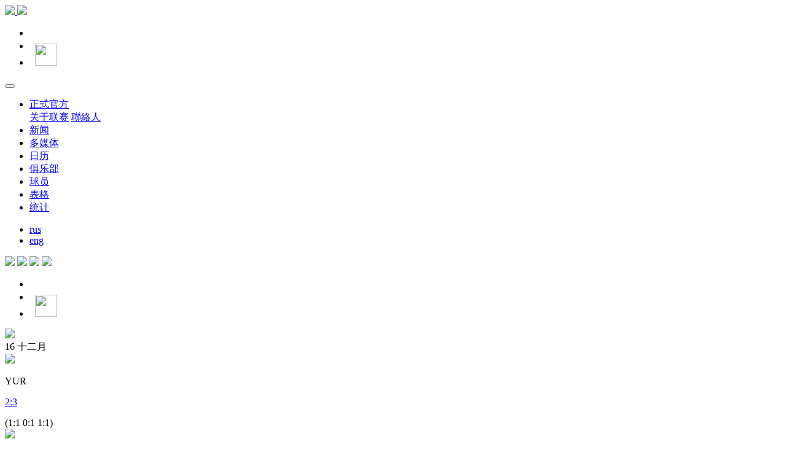

--- FILE ---
content_type: text/html; charset=UTF-8
request_url: https://vhlru.ru/cn/players/19231/
body_size: 15100
content:
<!DOCTYPE html>
<html lang="ru">
<head>
    <!-- NT -->
     <meta charset="UTF-8">
    <meta name="viewport" content="width=device-width, initial-scale=1.0, maximum-scale=1.0">
    <meta http-equiv="X-UA-Compatible" content="ie=edge">
    <link rel="preload" href="/bitrix/templates/vhl_new/static/fonts/OpenSans-Regular.woff2" as="font"
          crossorigin="anonymous">
    <title>Supreme Hockey League -  : Kravchenko Vadim</title>
    <link rel="icon" type="image/png" sizes="16x16" href="/bitrix/templates/vhl_new/static/img/favicon/favicon16.png">
    <link rel="icon" type="image/png" sizes="32x32" href="/bitrix/templates/vhl_new/static/img/favicon/favicon32.png">
    <meta http-equiv="Content-Type" content="text/html; charset=UTF-8" />
<meta name="robots" content="index, follow" />
<link href="/bitrix/js/main/core/css/core.css?1371734612" type="text/css" rel="stylesheet" />
<link href="/bitrix/templates/vhl_new/static/js/lib/nice-select/css/nice-select.css?1602792682" type="text/css" rel="stylesheet" />
<link href="/bitrix/templates/vhl_new/static/js/lib/swiper/swiper.css?1602792682" type="text/css" rel="stylesheet" />
<link href="/bitrix/templates/vhl_new/static/js/lib/autocomplete/easy-autocomplete.css?1610893807" type="text/css" rel="stylesheet" />
<link href="/bitrix/templates/vhl_new/static/js/lib/datatable/datatables.min.css?1624551608" type="text/css" rel="stylesheet" />
<link href="/bitrix/templates/vhl_new/static/css/index.css?1763116358" type="text/css" rel="stylesheet" />
<link href="/bitrix/templates/vhl_new/inc/header/social_list/style.css?1667299904" type="text/css" rel="stylesheet" />
<link href="/bitrix/templates/vhl_new/components/bitrix/menu/main_menu/style.css?1629298303" type="text/css" rel="stylesheet" />
<link href="/bitrix/templates/vhl_new/components/liga/frontpage.calendar/.default/style.css?1694701433" type="text/css" rel="stylesheet" />
<link href="/bitrix/templates/vhl_new/components/bitrix/breadcrumb/.default/style.css?1602792726" type="text/css" rel="stylesheet" />
<link href="/bitrix/templates/vhl_new/components/liga/players/.default/style.css?1610893816" type="text/css" rel="stylesheet" />
<link href="/bitrix/components/player-profile/base/templates/.default/style.css?1722583297" type="text/css" rel="stylesheet" />
<link href="/bitrix/components/player-profile/stats/templates/.default/style.css?1722583195" type="text/css" rel="stylesheet" />
<link href="/bitrix/templates/vhl_new/template_styles.css?1764091397" type="text/css" rel="stylesheet" />

<script type="text/javascript" src="/bitrix/js/main/core/core.js?1371734641"></script>
<script type="text/javascript">(window.BX||top.BX).message({'LANGUAGE_ID':'cn','FORMAT_DATE':'DD.MM.YYYY','FORMAT_DATETIME':'DD.MM.YYYY HH:MI:SS','COOKIE_PREFIX':'vhl','USER_ID':'','SERVER_TIME':'1766107914','SERVER_TZ_OFFSET':'10800','USER_TZ_OFFSET':'0','USER_TZ_AUTO':'Y','bitrix_sessid':'cf05b3044c7fa162937c0388d71335c7','SITE_ID':'s2'});</script>
<script type="text/javascript" src="/bitrix/js/main/core/core_ajax.js?1371734641"></script>
<script type="text/javascript" src="/bitrix/js/main/session.js?1342101792"></script>
<script type="text/javascript">
bxSession.Expand(1440, 'cf05b3044c7fa162937c0388d71335c7', false, 'fcc31d684367d9eb7b76d094b385a123');
</script>
<script type="text/javascript" src="/bitrix/templates/vhl_new/static/js/lib/jquery-3.5.1.min.js?1599297882"></script>
<script type="text/javascript" src="/bitrix/templates/vhl_new/static/js/lib/jquery.cookie.js?1624548439"></script>
<script type="text/javascript" src="/bitrix/templates/vhl_new/static/js/lib/infinite-scroll.pkgd.min.js?1602792682"></script>
<script type="text/javascript" src="/bitrix/templates/vhl_new/static/js/lib/nice-select/js/jquery.nice-select.js?1624644714"></script>
<script type="text/javascript" src="/bitrix/templates/vhl_new/static/js/lib/swiper/swiper-bundle.min.js?1602792682"></script>
<script type="text/javascript" src="/bitrix/templates/vhl_new/static/js/lib/autocomplete/jquery.easy-autocomplete.js?1610893807"></script>
<script type="text/javascript" src="/bitrix/templates/vhl_new/static/js/lib/datatable/datatables.min.js?1602792682"></script>
<script type="text/javascript" src="/bitrix/templates/vhl_new/static/js/init.js?1758354889"></script>
<script type="text/javascript" src="/bitrix/templates/vhl_new/components/bitrix/menu/main_menu/script.js?1629298359"></script>
<script type="text/javascript" src="/bitrix/templates/vhl_new/components/liga/frontpage.calendar/.default/script.js?1738242549"></script>
<script type="text/javascript" src="/js/jquery.autocomplete-min.js?1347551469"></script>
<script type="text/javascript" src="/bitrix/templates/vhl_new/components/liga/players/.default/script.js?1599297906"></script>

    
<!-- Yandex.Metrika counter -->
<script type="text/javascript" >
    (function(m,e,t,r,i,k,a){m[i]=m[i]||function(){(m[i].a=m[i].a||[]).push(arguments)};
        m[i].l=1*new Date();k=e.createElement(t),a=e.getElementsByTagName(t)[0],k.async=1,k.src=r,a.parentNode.insertBefore(k,a)})
    (window, document, "script", "https://mc.yandex.ru/metrika/tag.js", "ym");

    ym(57211777, "init", {
        clickmap:true,
        trackLinks:true,
        accurateTrackBounce:true,
        webvisor:true
    });
</script>
<noscript><div><img src="https://mc.yandex.ru/watch/57211777" style="position:absolute; left:-9999px;" alt="" /></div></noscript>
<!-- /Yandex.Metrika counter -->
    <script src="https://yastatic.net/es5-shims/0.0.2/es5-shims.min.js"></script>
    <script src="https://yastatic.net/share2/share.js"></script>
    <script>window.yaContextCb = window.yaContextCb || []</script>
    <script src="https://yandex.ru/ads/system/context.js" async></script>

</head>
<body>
<div id="panel"></div>

 <a class="branding"  target="_blank" href="https://www.olimp.bet/promo/welcome-bonus?promocode=VHL&utm_source=vhlruru&utm_medium=offline&utm_campaign=15k_refer_header&utm_content=refer_header&utm_term=030425" >
     <div class="branding__center">

     </div>
 </a>





<div class="page_container container">

    <header class="header">


        <div class="header__top">
            <div class="header__top_scroll">
                <div class="header__logo">
                    <a class="site_logo" href="/">
                                                    <img src="/bitrix/templates/vhl_new/static/img/vhl-logo-2.svg?11"/>
                                            </a>

                    <a href="https://fhr.ru" target="_blank" class="fhr-logo"><img src="/bitrix/templates/vhl_new/static/img/fhr-logo-sm.png"/></a>

                      
<ul class="header__social-list social-list">
    <li class="social-list__item">
        <a class="social-list__link" href="https://vk.com/vhl_src" target="_blank" rel="nofollow noopener">
            <svg class="header__logo-img" width="24" height="15">
                <use xlink:href="/bitrix/templates/vhl_new/static/img/sprite.svg#vk-logo"></use>
            </svg>
        </a>
    </li>
    <!--<li class="social-list__item">
        <a class="social-list__link" href="https://www.ok.ru/vhlsrc" target="_blank" rel="nofollow noopener">
            <svg class="header__logo-img" width="15" height="23">
                <use xlink:href="/static/img/sprite.svg#odnoklassniki-logo"></use>
            </svg>
        </a>
    </li>-->
    <li class="social-list__item social-list__item--youtube">
        <a class="social-list__link" href="https://www.youtube.com/channel/UCdQLSuAIpnhIQbShcYOC7og" target="_blank"
           rel="nofollow noopener">
            <svg class="header__logo-img" width="23" height="17">
                <use xlink:href="/bitrix/templates/vhl_new/static/img/sprite.svg#youtube-logo"></use>
            </svg>
        </a>
    </li>
    <!--<li class="social-list__item">
        <a class="social-list__link" href="https://www.instagram.com/vhl_src/" target="_blank" rel="nofollow noopener">
            <svg class="header__logo-img" width="21" height="21">
                <use xlink:href="/static/img/sprite.svg#instagram-logo"></use>
            </svg>
        </a>
    </li>-->
   <!-- <li class="social-list__item">
        <a class="social-list__link" href="https://twitter.com/vhl_src" target="_blank" rel="nofollow noopener">
            <svg class="header__logo-img" width="23" height="20">
                <use xlink:href="/static/img/sprite.svg#twitter-logo"></use>
            </svg>
        </a></li>-->
   <!-- <li class="social-list__item">
        <a class="social-list__link" href="https://www.facebook.com/vhlsrc" target="_blank" rel="nofollow noopener">
            <svg class="header__logo-img" width="12" height="23">
                <use xlink:href="/static/img/sprite.svg#facebook-logo"></use>
            </svg>
        </a>
    </li>-->

        <li class="social-list__item" style="height:26px;padding-left:9px;">
            <a class="social-list__link" href="https://t.me/vhl_src" target="_blank" rel="nofollow noopener">
                <img src="/bitrix/templates/vhl_new/static/img/telegram-logo.svg" style="height:36px;width:36px;margin-top:-13px;"/>

            </a>
        </li>

</ul>
                    

                    <!--<a class="fhr-logo" href="https://www.youtube.com/channel/UCdQLSuAIpnhIQbShcYOC7og" target="_blank"
                       rel="nofollow noopener">
                        <img src="/static/img/youtube-red.png" style="max-height:70%;margin-top:5px;"/>
                    </a>-->

                </div>
                <button class="burger_menu" data-burger-menu type="button" aria-label="Показать/скрыть меню">
                    <span></span><span></span><span></span>
                </button>

                <div class="header__bar">

                    <div class="header__bar-content">
                        <div class="main_menu__wrapper">
    <div class="main_menu">
    <nav class="main_menu__nav">
        <ul class="main_menu-list">
                                                                                <li class="main_menu-item ">
                    <a href="/cn/" class="main_menu-item__link">正式官方</a>
                    <div class="main_menu-submenu">
                    <div class="main_menu-submenu__content">
                                                                                                                                                    <a href="/cn/about/" class="main_menu-submenu__link">关于联赛</a>
                                                                                                                                                                        <a href="/cn/contacts/" class="main_menu-submenu__link">聯絡人</a>
                                                                                                            </div></div></li>                                                                <li class="main_menu-item ">
                        <a href="/cn/lenta/" class="main_menu-item__link">新闻</a>
                    </li>
                                                                                                                            <li class="main_menu-item ">
                        <a href="/cn/media/" class="main_menu-item__link">多媒体</a>
                    </li>
                                                                                                                            <li class="main_menu-item ">
                        <a href="/cn/calendar/" class="main_menu-item__link">日历</a>
                    </li>
                                                                                                                            <li class="main_menu-item ">
                        <a href="/cn/teams/" class="main_menu-item__link">俱乐部</a>
                    </li>
                                                                                                                            <li class="main_menu-item   active">
                        <a href="/cn/players/" class="main_menu-item__link">球员</a>
                    </li>
                                                                                                                            <li class="main_menu-item ">
                        <a href="/cn/standings/" class="main_menu-item__link">表格</a>
                    </li>
                                                                                                                            <li class="main_menu-item ">
                        <a href="/cn/stats/" class="main_menu-item__link">统计</a>
                    </li>
                                                                            </ul>
    </nav>
</div>

</div>
                                                <div class="header_lang">
    <ul class="main_menu-list">
            <li class="main_menu-item"><a class="main_menu-item__link header_lang__link" href="/">rus</a></li>
        <li class="main_menu-item"><a class="main_menu-item__link header_lang__link" href="/en/">eng</a></li>
          </ul>
</div>                        <div class="header__bar-socials--mob" style="display:none">
                            
<ul class="header__social-list social-list">
    <li class="social-list__item">
        <a class="social-list__link" href="https://vk.com/vhl_src" target="_blank" rel="nofollow noopener">
            <svg class="header__logo-img" width="24" height="15">
                <use xlink:href="/bitrix/templates/vhl_new/static/img/sprite.svg#vk-logo"></use>
            </svg>
        </a>
    </li>
    <!--<li class="social-list__item">
        <a class="social-list__link" href="https://www.ok.ru/vhlsrc" target="_blank" rel="nofollow noopener">
            <svg class="header__logo-img" width="15" height="23">
                <use xlink:href="/static/img/sprite.svg#odnoklassniki-logo"></use>
            </svg>
        </a>
    </li>-->
    <li class="social-list__item social-list__item--youtube">
        <a class="social-list__link" href="https://www.youtube.com/channel/UCdQLSuAIpnhIQbShcYOC7og" target="_blank"
           rel="nofollow noopener">
            <svg class="header__logo-img" width="23" height="17">
                <use xlink:href="/bitrix/templates/vhl_new/static/img/sprite.svg#youtube-logo"></use>
            </svg>
        </a>
    </li>
    <!--<li class="social-list__item">
        <a class="social-list__link" href="https://www.instagram.com/vhl_src/" target="_blank" rel="nofollow noopener">
            <svg class="header__logo-img" width="21" height="21">
                <use xlink:href="/static/img/sprite.svg#instagram-logo"></use>
            </svg>
        </a>
    </li>-->
   <!-- <li class="social-list__item">
        <a class="social-list__link" href="https://twitter.com/vhl_src" target="_blank" rel="nofollow noopener">
            <svg class="header__logo-img" width="23" height="20">
                <use xlink:href="/static/img/sprite.svg#twitter-logo"></use>
            </svg>
        </a></li>-->
   <!-- <li class="social-list__item">
        <a class="social-list__link" href="https://www.facebook.com/vhlsrc" target="_blank" rel="nofollow noopener">
            <svg class="header__logo-img" width="12" height="23">
                <use xlink:href="/static/img/sprite.svg#facebook-logo"></use>
            </svg>
        </a>
    </li>-->

        <li class="social-list__item" style="height:26px;padding-left:9px;">
            <a class="social-list__link" href="https://t.me/vhl_src" target="_blank" rel="nofollow noopener">
                <img src="/bitrix/templates/vhl_new/static/img/telegram-logo.svg" style="height:36px;width:36px;margin-top:-13px;"/>

            </a>
        </li>

</ul>
                        </div>
                    </div>
                </div>

                <div class="header__links">


                   <div class="header__links__logos">
                     <a href="https://fhr.ru" target="_blank" class="fhr-logo-top" ><img src="/bitrix/templates/vhl_new/static/img/fhr-logo-sm.png"/></a>
                     <!--<a href="http://www.vhl.su" target="_blank" class="vhlsu-logo-top" ><img src="/static/img/vhl-logo-2.svg"/></a>-->

                       <a href="https://www.khl.ru" target="_blank" class="vhlsu-logo-top" ><img src="/bitrix/templates/vhl_new/static/img/khl_logo_ru.svg"/></a>
                       <a href="https://mhl.khl.ru/" target="_blank" class="vhlsu-logo-top" ><img src="/bitrix/templates/vhl_new/static/img/mhl_logo_ru.svg"/></a>
                       <a href="https://whl.khl.ru/" target="_blank"   class="vhlsu-logo-top"  style="margin-right:5px;" ><img style="height:31px;min-width:auto;" src="/bitrix/templates/vhl_new/static/img/jhl.png"/></a>


                    
<ul class="header__social-list social-list">
    <li class="social-list__item">
        <a class="social-list__link" href="https://vk.com/vhl_src" target="_blank" rel="nofollow noopener">
            <svg class="header__logo-img" width="24" height="15">
                <use xlink:href="/bitrix/templates/vhl_new/static/img/sprite.svg#vk-logo"></use>
            </svg>
        </a>
    </li>
    <!--<li class="social-list__item">
        <a class="social-list__link" href="https://www.ok.ru/vhlsrc" target="_blank" rel="nofollow noopener">
            <svg class="header__logo-img" width="15" height="23">
                <use xlink:href="/static/img/sprite.svg#odnoklassniki-logo"></use>
            </svg>
        </a>
    </li>-->
    <li class="social-list__item social-list__item--youtube">
        <a class="social-list__link" href="https://www.youtube.com/channel/UCdQLSuAIpnhIQbShcYOC7og" target="_blank"
           rel="nofollow noopener">
            <svg class="header__logo-img" width="23" height="17">
                <use xlink:href="/bitrix/templates/vhl_new/static/img/sprite.svg#youtube-logo"></use>
            </svg>
        </a>
    </li>
    <!--<li class="social-list__item">
        <a class="social-list__link" href="https://www.instagram.com/vhl_src/" target="_blank" rel="nofollow noopener">
            <svg class="header__logo-img" width="21" height="21">
                <use xlink:href="/static/img/sprite.svg#instagram-logo"></use>
            </svg>
        </a>
    </li>-->
   <!-- <li class="social-list__item">
        <a class="social-list__link" href="https://twitter.com/vhl_src" target="_blank" rel="nofollow noopener">
            <svg class="header__logo-img" width="23" height="20">
                <use xlink:href="/static/img/sprite.svg#twitter-logo"></use>
            </svg>
        </a></li>-->
   <!-- <li class="social-list__item">
        <a class="social-list__link" href="https://www.facebook.com/vhlsrc" target="_blank" rel="nofollow noopener">
            <svg class="header__logo-img" width="12" height="23">
                <use xlink:href="/static/img/sprite.svg#facebook-logo"></use>
            </svg>
        </a>
    </li>-->

        <li class="social-list__item" style="height:26px;padding-left:9px;">
            <a class="social-list__link" href="https://t.me/vhl_src" target="_blank" rel="nofollow noopener">
                <img src="/bitrix/templates/vhl_new/static/img/telegram-logo.svg" style="height:36px;width:36px;margin-top:-13px;"/>

            </a>
        </li>

</ul>
                   </div>
                </div>
            </div>

        </div>

            <div class="header_bn">
                <a  href="https://www.olimp.bet/promo/welcome-bonus?promocode=VHL&utm_source=vhlruru&utm_medium=offline&utm_campaign=15k_refer_header&utm_content=refer_header&utm_term=030425" target="_blank">
                    <img src="/bitrix/templates/vhl_new/static/img/partners/olimpbet/b8.jpg?331"/>
                </a>
            </div>

        <div class="header__bottom">
            <div class="frontpage_calendar">
    <div class="swiper-container frontpage_calendar-swiper">
        <div class="swiper-wrapper">
                            <div class="frontpage_calendar__day frontpage_calendar__day--past swiper-slide">16                    <span>十二月</span></div>
                                <div class="frontpage_calendar__match swiper-slide frontpage_calendar__match--past">
                    <div class="frontpage_calendar__match-top">
                        <div class="frontpage_calendar__match-col frontpage_calendar__match-col--team">
                            <img src="https://img.khl.ru/teams/ru/1374/81/200.png"/>
                            <p>YUR</p>
                        </div>
                        <div class="frontpage_calendar__match-col frontpage_calendar__match-col--center">

                                                        <p>
                                                                    <a href="/cn/report/1374/?idgame=898779">                                    <span>2</span>:<span>3</span>
                                    <span class="frontpage_calendar__match-ots"></span>
                                    </a>                                                            </p>
                                                            <div class="frontpage_calendar__match-byperiods">(1:1 0:1 1:1)</div>
                                                    </div>
                        <div class="frontpage_calendar__match-col frontpage_calendar__match-col--team">
                            <img src="https://img.khl.ru/teams/ru/1374/382/200.png"/>
                            <p>CLM</p>
                        </div>
                        <div class="frontpage_calendar__match__info" >
                                                            <p><a href="/cn/report/1374/?idgame=898779">参赛协议</a></p>
                            
                            <div class="frontpage_calendar__match__info-list">
                                                                      <span data-video="898779" data-hash="d0d4ca47549bbab90befcfd17e2b2410" class="frontpage_calendar__match__info-video">
                                        <svg class="frontpage_calendar__logo-img" width="16" height="16">
                                            <use xlink:href="/bitrix/templates/vhl_new/static/img/sprite.svg#video-icon"></use>
                                        </svg>
                                 </span>
                                
                                                                <a href="https://online.vhlru.ru/online/898779.html" target="_blank" class="frontpage_calendar__match__info-icon">
                                                                            <svg class="frontpage_calendar__logo-img" width="18" height="15">
                                            <use xlink:href="/bitrix/templates/vhl_new/static/img/sprite.svg#text-icon"></use>
                                        </svg>
                                    </a> 
                                                                <a href="/cn/media/photo/18513/" target="_blank" class="frontpage_calendar__match__info-icon">                                        <svg class="frontpage_calendar__logo-img" width="16" height="14">
                                            <use xlink:href="/bitrix/templates/vhl_new/static/img/sprite.svg#photo-icon"></use>
                                        </svg>
                                         </a>                             </div>
                        </div>
                    </div>
                                    </div>

                            <div class="frontpage_calendar__match swiper-slide frontpage_calendar__match--past">
                    <div class="frontpage_calendar__match-top">
                        <div class="frontpage_calendar__match-col frontpage_calendar__match-col--team">
                            <img src="https://img.khl.ru/teams/ru/1374/68/200.png"/>
                            <p>BUR</p>
                        </div>
                        <div class="frontpage_calendar__match-col frontpage_calendar__match-col--center">

                                                        <p>
                                                                    <a href="/cn/report/1374/?idgame=898780">                                    <span>2</span>:<span>3</span>
                                    <span class="frontpage_calendar__match-ots"></span>
                                    </a>                                                            </p>
                                                            <div class="frontpage_calendar__match-byperiods">(0:0 2:1 0:2)</div>
                                                    </div>
                        <div class="frontpage_calendar__match-col frontpage_calendar__match-col--team">
                            <img src="https://img.khl.ru/teams/ru/1374/46/200.png"/>
                            <p>VVS</p>
                        </div>
                        <div class="frontpage_calendar__match__info" >
                                                            <p><a href="/cn/report/1374/?idgame=898780">参赛协议</a></p>
                            
                            <div class="frontpage_calendar__match__info-list">
                                                                      <span data-video="898780" data-hash="b8904815e84203d83f3be6afd8ee371a" class="frontpage_calendar__match__info-video">
                                        <svg class="frontpage_calendar__logo-img" width="16" height="16">
                                            <use xlink:href="/bitrix/templates/vhl_new/static/img/sprite.svg#video-icon"></use>
                                        </svg>
                                 </span>
                                
                                                                <a href="https://online.vhlru.ru/online/898780.html" target="_blank" class="frontpage_calendar__match__info-icon">
                                                                            <svg class="frontpage_calendar__logo-img" width="18" height="15">
                                            <use xlink:href="/bitrix/templates/vhl_new/static/img/sprite.svg#text-icon"></use>
                                        </svg>
                                    </a> 
                                                                <a href="/cn/media/photo/18514/" target="_blank" class="frontpage_calendar__match__info-icon">                                        <svg class="frontpage_calendar__logo-img" width="16" height="14">
                                            <use xlink:href="/bitrix/templates/vhl_new/static/img/sprite.svg#photo-icon"></use>
                                        </svg>
                                         </a>                             </div>
                        </div>
                    </div>
                                    </div>

                            <div class="frontpage_calendar__match swiper-slide frontpage_calendar__match--past frontpage_calendar__match--last">
                    <div class="frontpage_calendar__match-top">
                        <div class="frontpage_calendar__match-col frontpage_calendar__match-col--team">
                            <img src="https://img.khl.ru/teams/ru/1374/538/200.png"/>
                            <p>RST</p>
                        </div>
                        <div class="frontpage_calendar__match-col frontpage_calendar__match-col--center">

                                                        <p>
                                                                    <a href="/cn/report/1374/?idgame=898781">                                    <span>3</span>:<span>2</span>
                                    <span class="frontpage_calendar__match-ots">SO</span>
                                    </a>                                                            </p>
                                                            <div class="frontpage_calendar__match-byperiods">(1:0 0:2 1:0 1:0)</div>
                                                    </div>
                        <div class="frontpage_calendar__match-col frontpage_calendar__match-col--team">
                            <img src="https://img.khl.ru/teams/ru/1374/488/200.png"/>
                            <p>BRS</p>
                        </div>
                        <div class="frontpage_calendar__match__info" >
                                                            <p><a href="/cn/report/1374/?idgame=898781">参赛协议</a></p>
                            
                            <div class="frontpage_calendar__match__info-list">
                                                                      <span data-video="898781" data-hash="6e8d237c155c3ba5fd80466e3d3d7a79" class="frontpage_calendar__match__info-video">
                                        <svg class="frontpage_calendar__logo-img" width="16" height="16">
                                            <use xlink:href="/bitrix/templates/vhl_new/static/img/sprite.svg#video-icon"></use>
                                        </svg>
                                 </span>
                                
                                                                <a href="https://online.vhlru.ru/online/898781.html" target="_blank" class="frontpage_calendar__match__info-icon">
                                                                            <svg class="frontpage_calendar__logo-img" width="18" height="15">
                                            <use xlink:href="/bitrix/templates/vhl_new/static/img/sprite.svg#text-icon"></use>
                                        </svg>
                                    </a> 
                                                                <a href="/cn/media/photo/18515/" target="_blank" class="frontpage_calendar__match__info-icon">                                        <svg class="frontpage_calendar__logo-img" width="16" height="14">
                                            <use xlink:href="/bitrix/templates/vhl_new/static/img/sprite.svg#photo-icon"></use>
                                        </svg>
                                         </a>                             </div>
                        </div>
                    </div>
                                    </div>

                            <div class="frontpage_calendar__day frontpage_calendar__day--past swiper-slide">17                    <span>十二月</span></div>
                                <div class="frontpage_calendar__match swiper-slide frontpage_calendar__match--past">
                    <div class="frontpage_calendar__match-top">
                        <div class="frontpage_calendar__match-col frontpage_calendar__match-col--team">
                            <img src="https://img.khl.ru/teams/ru/1374/518/200.png"/>
                            <p>ZVD</p>
                        </div>
                        <div class="frontpage_calendar__match-col frontpage_calendar__match-col--center">

                                                        <p>
                                                                    <a href="/cn/report/1374/?idgame=898787">                                    <span>4</span>:<span>1</span>
                                    <span class="frontpage_calendar__match-ots"></span>
                                    </a>                                                            </p>
                                                            <div class="frontpage_calendar__match-byperiods">(1:0 3:0 0:1)</div>
                                                    </div>
                        <div class="frontpage_calendar__match-col frontpage_calendar__match-col--team">
                            <img src="https://img.khl.ru/teams/ru/1374/48/200.png"/>
                            <p>IZH</p>
                        </div>
                        <div class="frontpage_calendar__match__info" >
                                                            <p><a href="/cn/report/1374/?idgame=898787">参赛协议</a></p>
                            
                            <div class="frontpage_calendar__match__info-list">
                                                                      <span data-video="898787" data-hash="f6c7bd1de53f0afe11cff3543a08a2bb" class="frontpage_calendar__match__info-video">
                                        <svg class="frontpage_calendar__logo-img" width="16" height="16">
                                            <use xlink:href="/bitrix/templates/vhl_new/static/img/sprite.svg#video-icon"></use>
                                        </svg>
                                 </span>
                                
                                                                <a href="https://online.vhlru.ru/online/898787.html" target="_blank" class="frontpage_calendar__match__info-icon">
                                                                            <svg class="frontpage_calendar__logo-img" width="18" height="15">
                                            <use xlink:href="/bitrix/templates/vhl_new/static/img/sprite.svg#text-icon"></use>
                                        </svg>
                                    </a> 
                                                                <a href="/cn/media/photo/18516/" target="_blank" class="frontpage_calendar__match__info-icon">                                        <svg class="frontpage_calendar__logo-img" width="16" height="14">
                                            <use xlink:href="/bitrix/templates/vhl_new/static/img/sprite.svg#photo-icon"></use>
                                        </svg>
                                         </a>                             </div>
                        </div>
                    </div>
                                    </div>

                            <div class="frontpage_calendar__match swiper-slide frontpage_calendar__match--past">
                    <div class="frontpage_calendar__match-top">
                        <div class="frontpage_calendar__match-col frontpage_calendar__match-col--team">
                            <img src="https://img.khl.ru/teams/ru/1374/415/200.png"/>
                            <p>ALT</p>
                        </div>
                        <div class="frontpage_calendar__match-col frontpage_calendar__match-col--center">

                                                        <p>
                                                                    <a href="/cn/report/1374/?idgame=898782">                                    <span>3</span>:<span>5</span>
                                    <span class="frontpage_calendar__match-ots"></span>
                                    </a>                                                            </p>
                                                            <div class="frontpage_calendar__match-byperiods">(2:1 0:2 1:2)</div>
                                                    </div>
                        <div class="frontpage_calendar__match-col frontpage_calendar__match-col--team">
                            <img src="https://img.khl.ru/teams/ru/1374/210/200.png"/>
                            <p>VMF</p>
                        </div>
                        <div class="frontpage_calendar__match__info" >
                                                            <p><a href="/cn/report/1374/?idgame=898782">参赛协议</a></p>
                            
                            <div class="frontpage_calendar__match__info-list">
                                                                      <span data-video="898782" data-hash="7c148fb6ef41c5796c8eed473f22c990" class="frontpage_calendar__match__info-video">
                                        <svg class="frontpage_calendar__logo-img" width="16" height="16">
                                            <use xlink:href="/bitrix/templates/vhl_new/static/img/sprite.svg#video-icon"></use>
                                        </svg>
                                 </span>
                                
                                                                <a href="https://online.vhlru.ru/online/898782.html" target="_blank" class="frontpage_calendar__match__info-icon">
                                                                            <svg class="frontpage_calendar__logo-img" width="18" height="15">
                                            <use xlink:href="/bitrix/templates/vhl_new/static/img/sprite.svg#text-icon"></use>
                                        </svg>
                                    </a> 
                                                                <a href="/cn/media/photo/18517/" target="_blank" class="frontpage_calendar__match__info-icon">                                        <svg class="frontpage_calendar__logo-img" width="16" height="14">
                                            <use xlink:href="/bitrix/templates/vhl_new/static/img/sprite.svg#photo-icon"></use>
                                        </svg>
                                         </a>                             </div>
                        </div>
                    </div>
                                    </div>

                            <div class="frontpage_calendar__match swiper-slide frontpage_calendar__match--past">
                    <div class="frontpage_calendar__match-top">
                        <div class="frontpage_calendar__match-col frontpage_calendar__match-col--team">
                            <img src="https://img.khl.ru/teams/ru/1374/795/200.png"/>
                            <p>OKR</p>
                        </div>
                        <div class="frontpage_calendar__match-col frontpage_calendar__match-col--center">

                                                        <p>
                                                                    <a href="/cn/report/1374/?idgame=898783">                                    <span>1</span>:<span>4</span>
                                    <span class="frontpage_calendar__match-ots"></span>
                                    </a>                                                            </p>
                                                            <div class="frontpage_calendar__match-byperiods">(0:1 1:1 0:2)</div>
                                                    </div>
                        <div class="frontpage_calendar__match-col frontpage_calendar__match-col--team">
                            <img src="https://img.khl.ru/teams/ru/1374/196/200.png"/>
                            <p>RZN</p>
                        </div>
                        <div class="frontpage_calendar__match__info" >
                                                            <p><a href="/cn/report/1374/?idgame=898783">参赛协议</a></p>
                            
                            <div class="frontpage_calendar__match__info-list">
                                                                      <span data-video="898783" data-hash="c7f06c1ec8bdb1354ddd0af4b7994400" class="frontpage_calendar__match__info-video">
                                        <svg class="frontpage_calendar__logo-img" width="16" height="16">
                                            <use xlink:href="/bitrix/templates/vhl_new/static/img/sprite.svg#video-icon"></use>
                                        </svg>
                                 </span>
                                
                                                                <a href="https://online.vhlru.ru/online/898783.html" target="_blank" class="frontpage_calendar__match__info-icon">
                                                                            <svg class="frontpage_calendar__logo-img" width="18" height="15">
                                            <use xlink:href="/bitrix/templates/vhl_new/static/img/sprite.svg#text-icon"></use>
                                        </svg>
                                    </a> 
                                                                <a href="/cn/media/photo/18518/" target="_blank" class="frontpage_calendar__match__info-icon">                                        <svg class="frontpage_calendar__logo-img" width="16" height="14">
                                            <use xlink:href="/bitrix/templates/vhl_new/static/img/sprite.svg#photo-icon"></use>
                                        </svg>
                                         </a>                             </div>
                        </div>
                    </div>
                                    </div>

                            <div class="frontpage_calendar__match swiper-slide frontpage_calendar__match--past">
                    <div class="frontpage_calendar__match-top">
                        <div class="frontpage_calendar__match-col frontpage_calendar__match-col--team">
                            <img src="https://img.khl.ru/teams/ru/1374/109/200.png"/>
                            <p>ZRL</p>
                        </div>
                        <div class="frontpage_calendar__match-col frontpage_calendar__match-col--center">

                                                        <p>
                                                                    <a href="/cn/report/1374/?idgame=898784">                                    <span>6</span>:<span>1</span>
                                    <span class="frontpage_calendar__match-ots"></span>
                                    </a>                                                            </p>
                                                            <div class="frontpage_calendar__match-byperiods">(2:0 3:1 1:0)</div>
                                                    </div>
                        <div class="frontpage_calendar__match-col frontpage_calendar__match-col--team">
                            <img src="https://img.khl.ru/teams/ru/1374/789/200.png"/>
                            <p>AKM</p>
                        </div>
                        <div class="frontpage_calendar__match__info" >
                                                            <p><a href="/cn/report/1374/?idgame=898784">参赛协议</a></p>
                            
                            <div class="frontpage_calendar__match__info-list">
                                                                      <span data-video="898784" data-hash="adcb413cefe0f5b70ccba0e18383c059" class="frontpage_calendar__match__info-video">
                                        <svg class="frontpage_calendar__logo-img" width="16" height="16">
                                            <use xlink:href="/bitrix/templates/vhl_new/static/img/sprite.svg#video-icon"></use>
                                        </svg>
                                 </span>
                                
                                                                <a href="https://online.vhlru.ru/online/898784.html" target="_blank" class="frontpage_calendar__match__info-icon">
                                                                            <svg class="frontpage_calendar__logo-img" width="18" height="15">
                                            <use xlink:href="/bitrix/templates/vhl_new/static/img/sprite.svg#text-icon"></use>
                                        </svg>
                                    </a> 
                                                                <a href="/cn/media/photo/18519/" target="_blank" class="frontpage_calendar__match__info-icon">                                        <svg class="frontpage_calendar__logo-img" width="16" height="14">
                                            <use xlink:href="/bitrix/templates/vhl_new/static/img/sprite.svg#photo-icon"></use>
                                        </svg>
                                         </a>                             </div>
                        </div>
                    </div>
                                    </div>

                            <div class="frontpage_calendar__match swiper-slide frontpage_calendar__match--past">
                    <div class="frontpage_calendar__match-top">
                        <div class="frontpage_calendar__match-col frontpage_calendar__match-col--team">
                            <img src="https://img.khl.ru/teams/ru/1374/61/200.png"/>
                            <p>NFT</p>
                        </div>
                        <div class="frontpage_calendar__match-col frontpage_calendar__match-col--center">

                                                        <p>
                                                                    <a href="/cn/report/1374/?idgame=898785">                                    <span>3</span>:<span>4</span>
                                    <span class="frontpage_calendar__match-ots">OT</span>
                                    </a>                                                            </p>
                                                            <div class="frontpage_calendar__match-byperiods">(3:2 0:1 0:0 0:1)</div>
                                                    </div>
                        <div class="frontpage_calendar__match-col frontpage_calendar__match-col--team">
                            <img src="https://img.khl.ru/teams/ru/1374/859/200.png"/>
                            <p>NRK</p>
                        </div>
                        <div class="frontpage_calendar__match__info" >
                                                            <p><a href="/cn/report/1374/?idgame=898785">参赛协议</a></p>
                            
                            <div class="frontpage_calendar__match__info-list">
                                                                      <span data-video="898785" data-hash="c2a96c96e8608e5f84bd0722868bbe11" class="frontpage_calendar__match__info-video">
                                        <svg class="frontpage_calendar__logo-img" width="16" height="16">
                                            <use xlink:href="/bitrix/templates/vhl_new/static/img/sprite.svg#video-icon"></use>
                                        </svg>
                                 </span>
                                
                                                                <a href="https://online.vhlru.ru/online/898785.html" target="_blank" class="frontpage_calendar__match__info-icon">
                                                                            <svg class="frontpage_calendar__logo-img" width="18" height="15">
                                            <use xlink:href="/bitrix/templates/vhl_new/static/img/sprite.svg#text-icon"></use>
                                        </svg>
                                    </a> 
                                                                <a href="/cn/media/photo/18520/" target="_blank" class="frontpage_calendar__match__info-icon">                                        <svg class="frontpage_calendar__logo-img" width="16" height="14">
                                            <use xlink:href="/bitrix/templates/vhl_new/static/img/sprite.svg#photo-icon"></use>
                                        </svg>
                                         </a>                             </div>
                        </div>
                    </div>
                                    </div>

                            <div class="frontpage_calendar__match swiper-slide frontpage_calendar__match--past frontpage_calendar__match--last">
                    <div class="frontpage_calendar__match-top">
                        <div class="frontpage_calendar__match-col frontpage_calendar__match-col--team">
                            <img src="https://img.khl.ru/teams/ru/1374/6/200.png"/>
                            <p>KHM</p>
                        </div>
                        <div class="frontpage_calendar__match-col frontpage_calendar__match-col--center">

                                                        <p>
                                                                    <a href="/cn/report/1374/?idgame=898786">                                    <span>1</span>:<span>0</span>
                                    <span class="frontpage_calendar__match-ots"></span>
                                    </a>                                                            </p>
                                                            <div class="frontpage_calendar__match-byperiods">(1:0 0:0 0:0)</div>
                                                    </div>
                        <div class="frontpage_calendar__match-col frontpage_calendar__match-col--team">
                            <img src="https://img.khl.ru/teams/ru/1374/192/200.png"/>
                            <p>TRS</p>
                        </div>
                        <div class="frontpage_calendar__match__info" >
                                                            <p><a href="/cn/report/1374/?idgame=898786">参赛协议</a></p>
                            
                            <div class="frontpage_calendar__match__info-list">
                                                                      <span data-video="898786" data-hash="5072bae97832f477f222fb2304752b5f" class="frontpage_calendar__match__info-video">
                                        <svg class="frontpage_calendar__logo-img" width="16" height="16">
                                            <use xlink:href="/bitrix/templates/vhl_new/static/img/sprite.svg#video-icon"></use>
                                        </svg>
                                 </span>
                                
                                                                <a href="https://online.vhlru.ru/online/898786.html" target="_blank" class="frontpage_calendar__match__info-icon">
                                                                            <svg class="frontpage_calendar__logo-img" width="18" height="15">
                                            <use xlink:href="/bitrix/templates/vhl_new/static/img/sprite.svg#text-icon"></use>
                                        </svg>
                                    </a> 
                                                                <a href="/cn/media/photo/18521/" target="_blank" class="frontpage_calendar__match__info-icon">                                        <svg class="frontpage_calendar__logo-img" width="16" height="14">
                                            <use xlink:href="/bitrix/templates/vhl_new/static/img/sprite.svg#photo-icon"></use>
                                        </svg>
                                         </a>                             </div>
                        </div>
                    </div>
                                    </div>

                            <div class="frontpage_calendar__day frontpage_calendar__day--past swiper-slide">18                    <span>十二月</span></div>
                                <div class="frontpage_calendar__match swiper-slide frontpage_calendar__match--past">
                    <div class="frontpage_calendar__match-top">
                        <div class="frontpage_calendar__match-col frontpage_calendar__match-col--team">
                            <img src="https://img.khl.ru/teams/ru/1374/32/200.png"/>
                            <p>MLT</p>
                        </div>
                        <div class="frontpage_calendar__match-col frontpage_calendar__match-col--center">

                                                        <p>
                                                                    <a href="/cn/report/1374/?idgame=898788">                                    <span>2</span>:<span>5</span>
                                    <span class="frontpage_calendar__match-ots"></span>
                                    </a>                                                            </p>
                                                            <div class="frontpage_calendar__match-byperiods">(0:3 1:1 1:1)</div>
                                                    </div>
                        <div class="frontpage_calendar__match-col frontpage_calendar__match-col--team">
                            <img src="https://img.khl.ru/teams/ru/1374/213/200.png"/>
                            <p>UGR</p>
                        </div>
                        <div class="frontpage_calendar__match__info" >
                                                            <p><a href="/cn/report/1374/?idgame=898788">参赛协议</a></p>
                            
                            <div class="frontpage_calendar__match__info-list">
                                                                      <span data-video="898788" data-hash="7bdf405e21ae971987cfb887accdb978" class="frontpage_calendar__match__info-video">
                                        <svg class="frontpage_calendar__logo-img" width="16" height="16">
                                            <use xlink:href="/bitrix/templates/vhl_new/static/img/sprite.svg#video-icon"></use>
                                        </svg>
                                 </span>
                                
                                                                <a href="https://online.vhlru.ru/online/898788.html" target="_blank" class="frontpage_calendar__match__info-icon">
                                                                            <svg class="frontpage_calendar__logo-img" width="18" height="15">
                                            <use xlink:href="/bitrix/templates/vhl_new/static/img/sprite.svg#text-icon"></use>
                                        </svg>
                                    </a> 
                                                                <a href="/cn/media/photo/18522/" target="_blank" class="frontpage_calendar__match__info-icon">                                        <svg class="frontpage_calendar__logo-img" width="16" height="14">
                                            <use xlink:href="/bitrix/templates/vhl_new/static/img/sprite.svg#photo-icon"></use>
                                        </svg>
                                         </a>                             </div>
                        </div>
                    </div>
                                    </div>

                            <div class="frontpage_calendar__match swiper-slide frontpage_calendar__match--past">
                    <div class="frontpage_calendar__match-top">
                        <div class="frontpage_calendar__match-col frontpage_calendar__match-col--team">
                            <img src="https://img.khl.ru/teams/ru/1374/294/200.png"/>
                            <p>KRT</p>
                        </div>
                        <div class="frontpage_calendar__match-col frontpage_calendar__match-col--center">

                                                        <p>
                                                                    <a href="/cn/report/1374/?idgame=898789">                                    <span>1</span>:<span>4</span>
                                    <span class="frontpage_calendar__match-ots"></span>
                                    </a>                                                            </p>
                                                            <div class="frontpage_calendar__match-byperiods">(1:2 0:1 0:1)</div>
                                                    </div>
                        <div class="frontpage_calendar__match-col frontpage_calendar__match-col--team">
                            <img src="https://img.khl.ru/teams/ru/1374/163/200.png"/>
                            <p>TAM</p>
                        </div>
                        <div class="frontpage_calendar__match__info" >
                                                            <p><a href="/cn/report/1374/?idgame=898789">参赛协议</a></p>
                            
                            <div class="frontpage_calendar__match__info-list">
                                                                      <span data-video="898789" data-hash="c52bea218999dba61137f7d4d560f879" class="frontpage_calendar__match__info-video">
                                        <svg class="frontpage_calendar__logo-img" width="16" height="16">
                                            <use xlink:href="/bitrix/templates/vhl_new/static/img/sprite.svg#video-icon"></use>
                                        </svg>
                                 </span>
                                
                                                                <a href="https://online.vhlru.ru/online/898789.html" target="_blank" class="frontpage_calendar__match__info-icon">
                                                                            <svg class="frontpage_calendar__logo-img" width="18" height="15">
                                            <use xlink:href="/bitrix/templates/vhl_new/static/img/sprite.svg#text-icon"></use>
                                        </svg>
                                    </a> 
                                                                <a href="/cn/media/photo/18523/" target="_blank" class="frontpage_calendar__match__info-icon">                                        <svg class="frontpage_calendar__logo-img" width="16" height="14">
                                            <use xlink:href="/bitrix/templates/vhl_new/static/img/sprite.svg#photo-icon"></use>
                                        </svg>
                                         </a>                             </div>
                        </div>
                    </div>
                                    </div>

                            <div class="frontpage_calendar__match swiper-slide frontpage_calendar__match--past frontpage_calendar__match--last">
                    <div class="frontpage_calendar__match-top">
                        <div class="frontpage_calendar__match-col frontpage_calendar__match-col--team">
                            <img src="https://img.khl.ru/teams/ru/1374/68/200.png"/>
                            <p>BUR</p>
                        </div>
                        <div class="frontpage_calendar__match-col frontpage_calendar__match-col--center">

                                                        <p>
                                                                    <a href="/cn/report/1374/?idgame=898790">                                    <span>3</span>:<span>2</span>
                                    <span class="frontpage_calendar__match-ots"></span>
                                    </a>                                                            </p>
                                                            <div class="frontpage_calendar__match-byperiods">(0:0 3:2 0:0)</div>
                                                    </div>
                        <div class="frontpage_calendar__match-col frontpage_calendar__match-col--team">
                            <img src="https://img.khl.ru/teams/ru/1374/488/200.png"/>
                            <p>BRS</p>
                        </div>
                        <div class="frontpage_calendar__match__info" >
                                                            <p><a href="/cn/report/1374/?idgame=898790">参赛协议</a></p>
                            
                            <div class="frontpage_calendar__match__info-list">
                                                                      <span data-video="898790" data-hash="b7809e2db07af0f47c5058773b8cd436" class="frontpage_calendar__match__info-video">
                                        <svg class="frontpage_calendar__logo-img" width="16" height="16">
                                            <use xlink:href="/bitrix/templates/vhl_new/static/img/sprite.svg#video-icon"></use>
                                        </svg>
                                 </span>
                                
                                                                <a href="https://online.vhlru.ru/online/898790.html" target="_blank" class="frontpage_calendar__match__info-icon">
                                                                            <svg class="frontpage_calendar__logo-img" width="18" height="15">
                                            <use xlink:href="/bitrix/templates/vhl_new/static/img/sprite.svg#text-icon"></use>
                                        </svg>
                                    </a> 
                                                                <a href="/cn/media/photo/18524/" target="_blank" class="frontpage_calendar__match__info-icon">                                        <svg class="frontpage_calendar__logo-img" width="16" height="14">
                                            <use xlink:href="/bitrix/templates/vhl_new/static/img/sprite.svg#photo-icon"></use>
                                        </svg>
                                         </a>                             </div>
                        </div>
                    </div>
                                    </div>

                            <div class="frontpage_calendar__day swiper-slide">19                    <span>十二月</span></div>
                                <div class="frontpage_calendar__match swiper-slide">
                    <div class="frontpage_calendar__match-top">
                        <div class="frontpage_calendar__match-col frontpage_calendar__match-col--team">
                            <img src="https://img.khl.ru/teams/ru/1374/518/200.png"/>
                            <p>ZVD</p>
                        </div>
                        <div class="frontpage_calendar__match-col frontpage_calendar__match-col--center">

                                                            <time datetime="2025-12-19MSK00:00">13:00 莫斯科时间</time>
                                                        <p>
                                                                    <span>—</span>:<span>—</span>
                                                            </p>
                                                    </div>
                        <div class="frontpage_calendar__match-col frontpage_calendar__match-col--team">
                            <img src="https://img.khl.ru/teams/ru/1374/192/200.png"/>
                            <p>TRS</p>
                        </div>
                        <div class="frontpage_calendar__match__info" >
                                                            <p>参赛协议</p>
                            
                            <div class="frontpage_calendar__match__info-list">
                                                                      <span data-video="898795" data-hash="0c7f02890ed1c543dce15f900cf4e7cd" class="frontpage_calendar__match__info-video">
                                        <svg class="frontpage_calendar__logo-img" width="16" height="16">
                                            <use xlink:href="/bitrix/templates/vhl_new/static/img/sprite.svg#video-icon"></use>
                                        </svg>
                                 </span>
                                
                                                                    <span class="frontpage_calendar__match__info-icon">                                        <svg class="frontpage_calendar__logo-img" width="18" height="15">
                                            <use xlink:href="/bitrix/templates/vhl_new/static/img/sprite.svg#text-icon"></use>
                                        </svg>
                                    </span>  
                                <span class="frontpage_calendar__match__info-icon">                                        <svg class="frontpage_calendar__logo-img" width="16" height="14">
                                            <use xlink:href="/bitrix/templates/vhl_new/static/img/sprite.svg#photo-icon"></use>
                                        </svg>
                                        </span>                             </div>
                        </div>
                    </div>
                                    </div>

                            <div class="frontpage_calendar__match swiper-slide">
                    <div class="frontpage_calendar__match-top">
                        <div class="frontpage_calendar__match-col frontpage_calendar__match-col--team">
                            <img src="https://img.khl.ru/teams/ru/1374/795/200.png"/>
                            <p>OKR</p>
                        </div>
                        <div class="frontpage_calendar__match-col frontpage_calendar__match-col--center">

                                                            <time datetime="2025-12-19MSK00:00">16:00 莫斯科时间</time>
                                                        <p>
                                                                    <span>—</span>:<span>—</span>
                                                            </p>
                                                    </div>
                        <div class="frontpage_calendar__match-col frontpage_calendar__match-col--team">
                            <img src="https://img.khl.ru/teams/ru/1374/789/200.png"/>
                            <p>AKM</p>
                        </div>
                        <div class="frontpage_calendar__match__info" >
                                                            <p>参赛协议</p>
                            
                            <div class="frontpage_calendar__match__info-list">
                                                                      <span data-video="898791" data-hash="ff21dff4ed293284c45c9b6540031331" class="frontpage_calendar__match__info-video">
                                        <svg class="frontpage_calendar__logo-img" width="16" height="16">
                                            <use xlink:href="/bitrix/templates/vhl_new/static/img/sprite.svg#video-icon"></use>
                                        </svg>
                                 </span>
                                
                                                                    <span class="frontpage_calendar__match__info-icon">                                        <svg class="frontpage_calendar__logo-img" width="18" height="15">
                                            <use xlink:href="/bitrix/templates/vhl_new/static/img/sprite.svg#text-icon"></use>
                                        </svg>
                                    </span>  
                                <span class="frontpage_calendar__match__info-icon">                                        <svg class="frontpage_calendar__logo-img" width="16" height="14">
                                            <use xlink:href="/bitrix/templates/vhl_new/static/img/sprite.svg#photo-icon"></use>
                                        </svg>
                                        </span>                             </div>
                        </div>
                    </div>
                                    </div>

                            <div class="frontpage_calendar__match swiper-slide">
                    <div class="frontpage_calendar__match-top">
                        <div class="frontpage_calendar__match-col frontpage_calendar__match-col--team">
                            <img src="https://img.khl.ru/teams/ru/1374/794/200.png"/>
                            <p>GOR</p>
                        </div>
                        <div class="frontpage_calendar__match-col frontpage_calendar__match-col--center">

                                                            <time datetime="2025-12-19MSK00:00">16:30 莫斯科时间</time>
                                                        <p>
                                                                    <span>—</span>:<span>—</span>
                                                            </p>
                                                    </div>
                        <div class="frontpage_calendar__match-col frontpage_calendar__match-col--team">
                            <img src="https://img.khl.ru/teams/ru/1374/176/200.png"/>
                            <p>TRG</p>
                        </div>
                        <div class="frontpage_calendar__match__info" >
                                                            <p>参赛协议</p>
                            
                            <div class="frontpage_calendar__match__info-list">
                                                                      <span data-video="898792" data-hash="ddf467284cc71556b91d2800c0ec8fbe" class="frontpage_calendar__match__info-video">
                                        <svg class="frontpage_calendar__logo-img" width="16" height="16">
                                            <use xlink:href="/bitrix/templates/vhl_new/static/img/sprite.svg#video-icon"></use>
                                        </svg>
                                 </span>
                                
                                                                    <span class="frontpage_calendar__match__info-icon">                                        <svg class="frontpage_calendar__logo-img" width="18" height="15">
                                            <use xlink:href="/bitrix/templates/vhl_new/static/img/sprite.svg#text-icon"></use>
                                        </svg>
                                    </span>  
                                <span class="frontpage_calendar__match__info-icon">                                        <svg class="frontpage_calendar__logo-img" width="16" height="14">
                                            <use xlink:href="/bitrix/templates/vhl_new/static/img/sprite.svg#photo-icon"></use>
                                        </svg>
                                        </span>                             </div>
                        </div>
                    </div>
                                    </div>

                            <div class="frontpage_calendar__match swiper-slide">
                    <div class="frontpage_calendar__match-top">
                        <div class="frontpage_calendar__match-col frontpage_calendar__match-col--team">
                            <img src="https://img.khl.ru/teams/ru/1374/61/200.png"/>
                            <p>NFT</p>
                        </div>
                        <div class="frontpage_calendar__match-col frontpage_calendar__match-col--center">

                                                            <time datetime="2025-12-19MSK00:00">18:30 莫斯科时间</time>
                                                        <p>
                                                                    <span>—</span>:<span>—</span>
                                                            </p>
                                                    </div>
                        <div class="frontpage_calendar__match-col frontpage_calendar__match-col--team">
                            <img src="https://img.khl.ru/teams/ru/1374/318/200.png"/>
                            <p>SKL</p>
                        </div>
                        <div class="frontpage_calendar__match__info" >
                                                            <p>参赛协议</p>
                            
                            <div class="frontpage_calendar__match__info-list">
                                                                      <span data-video="898793" data-hash="1d25e56a8c0813f102a71474f8126313" class="frontpage_calendar__match__info-video">
                                        <svg class="frontpage_calendar__logo-img" width="16" height="16">
                                            <use xlink:href="/bitrix/templates/vhl_new/static/img/sprite.svg#video-icon"></use>
                                        </svg>
                                 </span>
                                
                                                                    <span class="frontpage_calendar__match__info-icon">                                        <svg class="frontpage_calendar__logo-img" width="18" height="15">
                                            <use xlink:href="/bitrix/templates/vhl_new/static/img/sprite.svg#text-icon"></use>
                                        </svg>
                                    </span>  
                                <span class="frontpage_calendar__match__info-icon">                                        <svg class="frontpage_calendar__logo-img" width="16" height="14">
                                            <use xlink:href="/bitrix/templates/vhl_new/static/img/sprite.svg#photo-icon"></use>
                                        </svg>
                                        </span>                             </div>
                        </div>
                    </div>
                                    </div>

                            <div class="frontpage_calendar__match swiper-slide frontpage_calendar__match--last">
                    <div class="frontpage_calendar__match-top">
                        <div class="frontpage_calendar__match-col frontpage_calendar__match-col--team">
                            <img src="https://img.khl.ru/teams/ru/1374/286/200.png"/>
                            <p>CLN</p>
                        </div>
                        <div class="frontpage_calendar__match-col frontpage_calendar__match-col--center">

                                                            <time datetime="2025-12-19MSK00:00">19:00 莫斯科时间</time>
                                                        <p>
                                                                    <span>—</span>:<span>—</span>
                                                            </p>
                                                    </div>
                        <div class="frontpage_calendar__match-col frontpage_calendar__match-col--team">
                            <img src="https://img.khl.ru/teams/ru/1374/859/200.png"/>
                            <p>NRK</p>
                        </div>
                        <div class="frontpage_calendar__match__info" >
                                                            <p>参赛协议</p>
                            
                            <div class="frontpage_calendar__match__info-list">
                                                                      <span data-video="898794" data-hash="5b010f844b8e36a737c9e835101ad58c" class="frontpage_calendar__match__info-video">
                                        <svg class="frontpage_calendar__logo-img" width="16" height="16">
                                            <use xlink:href="/bitrix/templates/vhl_new/static/img/sprite.svg#video-icon"></use>
                                        </svg>
                                 </span>
                                
                                                                    <span class="frontpage_calendar__match__info-icon">                                        <svg class="frontpage_calendar__logo-img" width="18" height="15">
                                            <use xlink:href="/bitrix/templates/vhl_new/static/img/sprite.svg#text-icon"></use>
                                        </svg>
                                    </span>  
                                <span class="frontpage_calendar__match__info-icon">                                        <svg class="frontpage_calendar__logo-img" width="16" height="14">
                                            <use xlink:href="/bitrix/templates/vhl_new/static/img/sprite.svg#photo-icon"></use>
                                        </svg>
                                        </span>                             </div>
                        </div>
                    </div>
                                    </div>

                            <div class="frontpage_calendar__day swiper-slide">20                    <span>十二月</span></div>
                                <div class="frontpage_calendar__match swiper-slide">
                    <div class="frontpage_calendar__match-top">
                        <div class="frontpage_calendar__match-col frontpage_calendar__match-col--team">
                            <img src="https://img.khl.ru/teams/ru/1374/39/200.png"/>
                            <p>OLM</p>
                        </div>
                        <div class="frontpage_calendar__match-col frontpage_calendar__match-col--center">

                                                            <time datetime="2025-12-20MSK00:00">14:00 莫斯科时间</time>
                                                        <p>
                                                                    <span>—</span>:<span>—</span>
                                                            </p>
                                                    </div>
                        <div class="frontpage_calendar__match-col frontpage_calendar__match-col--team">
                            <img src="https://img.khl.ru/teams/ru/1374/213/200.png"/>
                            <p>UGR</p>
                        </div>
                        <div class="frontpage_calendar__match__info" >
                                                            <p>参赛协议</p>
                            
                            <div class="frontpage_calendar__match__info-list">
                                                                      <span data-video="898797" data-hash="174c1adaa72fb4ce1ed5c92a92716143" class="frontpage_calendar__match__info-video">
                                        <svg class="frontpage_calendar__logo-img" width="16" height="16">
                                            <use xlink:href="/bitrix/templates/vhl_new/static/img/sprite.svg#video-icon"></use>
                                        </svg>
                                 </span>
                                
                                                                    <span class="frontpage_calendar__match__info-icon">                                        <svg class="frontpage_calendar__logo-img" width="18" height="15">
                                            <use xlink:href="/bitrix/templates/vhl_new/static/img/sprite.svg#text-icon"></use>
                                        </svg>
                                    </span>  
                                <span class="frontpage_calendar__match__info-icon">                                        <svg class="frontpage_calendar__logo-img" width="16" height="14">
                                            <use xlink:href="/bitrix/templates/vhl_new/static/img/sprite.svg#photo-icon"></use>
                                        </svg>
                                        </span>                             </div>
                        </div>
                    </div>
                                    </div>

                            <div class="frontpage_calendar__match swiper-slide">
                    <div class="frontpage_calendar__match-top">
                        <div class="frontpage_calendar__match-col frontpage_calendar__match-col--team">
                            <img src="https://img.khl.ru/teams/ru/1374/32/200.png"/>
                            <p>MLT</p>
                        </div>
                        <div class="frontpage_calendar__match-col frontpage_calendar__match-col--center">

                                                            <time datetime="2025-12-20MSK00:00">15:00 莫斯科时间</time>
                                                        <p>
                                                                    <span>—</span>:<span>—</span>
                                                            </p>
                                                    </div>
                        <div class="frontpage_calendar__match-col frontpage_calendar__match-col--team">
                            <img src="https://img.khl.ru/teams/ru/1374/108/200.png"/>
                            <p>RUB</p>
                        </div>
                        <div class="frontpage_calendar__match__info" >
                                                            <p>参赛协议</p>
                            
                            <div class="frontpage_calendar__match__info-list">
                                                                      <span data-video="898798" data-hash="49e5a23537fa41e0fff0c9d1656ca386" class="frontpage_calendar__match__info-video">
                                        <svg class="frontpage_calendar__logo-img" width="16" height="16">
                                            <use xlink:href="/bitrix/templates/vhl_new/static/img/sprite.svg#video-icon"></use>
                                        </svg>
                                 </span>
                                
                                                                    <span class="frontpage_calendar__match__info-icon">                                        <svg class="frontpage_calendar__logo-img" width="18" height="15">
                                            <use xlink:href="/bitrix/templates/vhl_new/static/img/sprite.svg#text-icon"></use>
                                        </svg>
                                    </span>  
                                <span class="frontpage_calendar__match__info-icon">                                        <svg class="frontpage_calendar__logo-img" width="16" height="14">
                                            <use xlink:href="/bitrix/templates/vhl_new/static/img/sprite.svg#photo-icon"></use>
                                        </svg>
                                        </span>                             </div>
                        </div>
                    </div>
                                    </div>

                            <div class="frontpage_calendar__match swiper-slide">
                    <div class="frontpage_calendar__match-top">
                        <div class="frontpage_calendar__match-col frontpage_calendar__match-col--team">
                            <img src="https://img.khl.ru/teams/ru/1374/294/200.png"/>
                            <p>KRT</p>
                        </div>
                        <div class="frontpage_calendar__match-col frontpage_calendar__match-col--center">

                                                            <time datetime="2025-12-20MSK00:00">16:00 莫斯科时间</time>
                                                        <p>
                                                                    <span>—</span>:<span>—</span>
                                                            </p>
                                                    </div>
                        <div class="frontpage_calendar__match-col frontpage_calendar__match-col--team">
                            <img src="https://img.khl.ru/teams/ru/1374/538/200.png"/>
                            <p>RST</p>
                        </div>
                        <div class="frontpage_calendar__match__info" >
                                                            <p>参赛协议</p>
                            
                            <div class="frontpage_calendar__match__info-list">
                                                                      <span data-video="898796" data-hash="28c02442890f395bfdb94564d1186853" class="frontpage_calendar__match__info-video">
                                        <svg class="frontpage_calendar__logo-img" width="16" height="16">
                                            <use xlink:href="/bitrix/templates/vhl_new/static/img/sprite.svg#video-icon"></use>
                                        </svg>
                                 </span>
                                
                                                                    <span class="frontpage_calendar__match__info-icon">                                        <svg class="frontpage_calendar__logo-img" width="18" height="15">
                                            <use xlink:href="/bitrix/templates/vhl_new/static/img/sprite.svg#text-icon"></use>
                                        </svg>
                                    </span>  
                                <span class="frontpage_calendar__match__info-icon">                                        <svg class="frontpage_calendar__logo-img" width="16" height="14">
                                            <use xlink:href="/bitrix/templates/vhl_new/static/img/sprite.svg#photo-icon"></use>
                                        </svg>
                                        </span>                             </div>
                        </div>
                    </div>
                                    </div>

                            <div class="frontpage_calendar__match swiper-slide frontpage_calendar__match--last">
                    <div class="frontpage_calendar__match-top">
                        <div class="frontpage_calendar__match-col frontpage_calendar__match-col--team">
                            <img src="https://img.khl.ru/teams/ru/1374/35/200.png"/>
                            <p>DZL</p>
                        </div>
                        <div class="frontpage_calendar__match-col frontpage_calendar__match-col--center">

                                                            <time datetime="2025-12-20MSK00:00">17:00 莫斯科时间</time>
                                                        <p>
                                                                    <span>—</span>:<span>—</span>
                                                            </p>
                                                    </div>
                        <div class="frontpage_calendar__match-col frontpage_calendar__match-col--team">
                            <img src="https://img.khl.ru/teams/ru/1374/163/200.png"/>
                            <p>TAM</p>
                        </div>
                        <div class="frontpage_calendar__match__info" >
                                                            <p>参赛协议</p>
                            
                            <div class="frontpage_calendar__match__info-list">
                                                                      <span data-video="898799" data-hash="f16106e786384c4ae548716687946f7c" class="frontpage_calendar__match__info-video">
                                        <svg class="frontpage_calendar__logo-img" width="16" height="16">
                                            <use xlink:href="/bitrix/templates/vhl_new/static/img/sprite.svg#video-icon"></use>
                                        </svg>
                                 </span>
                                
                                                                    <span class="frontpage_calendar__match__info-icon">                                        <svg class="frontpage_calendar__logo-img" width="18" height="15">
                                            <use xlink:href="/bitrix/templates/vhl_new/static/img/sprite.svg#text-icon"></use>
                                        </svg>
                                    </span>  
                                <span class="frontpage_calendar__match__info-icon">                                        <svg class="frontpage_calendar__logo-img" width="16" height="14">
                                            <use xlink:href="/bitrix/templates/vhl_new/static/img/sprite.svg#photo-icon"></use>
                                        </svg>
                                        </span>                             </div>
                        </div>
                    </div>
                                    </div>

                            <div class="frontpage_calendar__day swiper-slide">21                    <span>十二月</span></div>
                                <div class="frontpage_calendar__match swiper-slide">
                    <div class="frontpage_calendar__match-top">
                        <div class="frontpage_calendar__match-col frontpage_calendar__match-col--team">
                            <img src="https://img.khl.ru/teams/ru/1374/794/200.png"/>
                            <p>GOR</p>
                        </div>
                        <div class="frontpage_calendar__match-col frontpage_calendar__match-col--center">

                                                            <time datetime="2025-12-21MSK00:00">11:00 莫斯科时间</time>
                                                        <p>
                                                                    <span>—</span>:<span>—</span>
                                                            </p>
                                                    </div>
                        <div class="frontpage_calendar__match-col frontpage_calendar__match-col--team">
                            <img src="https://img.khl.ru/teams/ru/1374/6/200.png"/>
                            <p>KHM</p>
                        </div>
                        <div class="frontpage_calendar__match__info" >
                                                            <p>参赛协议</p>
                            
                            <div class="frontpage_calendar__match__info-list">
                                                                      <span data-video="898800" data-hash="f4c99baf969946b902b0658fe1999992" class="frontpage_calendar__match__info-video">
                                        <svg class="frontpage_calendar__logo-img" width="16" height="16">
                                            <use xlink:href="/bitrix/templates/vhl_new/static/img/sprite.svg#video-icon"></use>
                                        </svg>
                                 </span>
                                
                                                                    <span class="frontpage_calendar__match__info-icon">                                        <svg class="frontpage_calendar__logo-img" width="18" height="15">
                                            <use xlink:href="/bitrix/templates/vhl_new/static/img/sprite.svg#text-icon"></use>
                                        </svg>
                                    </span>  
                                <span class="frontpage_calendar__match__info-icon">                                        <svg class="frontpage_calendar__logo-img" width="16" height="14">
                                            <use xlink:href="/bitrix/templates/vhl_new/static/img/sprite.svg#photo-icon"></use>
                                        </svg>
                                        </span>                             </div>
                        </div>
                    </div>
                                    </div>

                            <div class="frontpage_calendar__match swiper-slide">
                    <div class="frontpage_calendar__match-top">
                        <div class="frontpage_calendar__match-col frontpage_calendar__match-col--team">
                            <img src="https://img.khl.ru/teams/ru/1374/382/200.png"/>
                            <p>CLM</p>
                        </div>
                        <div class="frontpage_calendar__match-col frontpage_calendar__match-col--center">

                                                            <time datetime="2025-12-21MSK00:00">11:00 莫斯科时间</time>
                                                        <p>
                                                                    <span>—</span>:<span>—</span>
                                                            </p>
                                                    </div>
                        <div class="frontpage_calendar__match-col frontpage_calendar__match-col--team">
                            <img src="https://img.khl.ru/teams/ru/1374/176/200.png"/>
                            <p>TRG</p>
                        </div>
                        <div class="frontpage_calendar__match__info" >
                                                            <p>参赛协议</p>
                            
                            <div class="frontpage_calendar__match__info-list">
                                                                      <span data-video="898801" data-hash="e4561effa473f0332934e23329a65898" class="frontpage_calendar__match__info-video">
                                        <svg class="frontpage_calendar__logo-img" width="16" height="16">
                                            <use xlink:href="/bitrix/templates/vhl_new/static/img/sprite.svg#video-icon"></use>
                                        </svg>
                                 </span>
                                
                                                                    <span class="frontpage_calendar__match__info-icon">                                        <svg class="frontpage_calendar__logo-img" width="18" height="15">
                                            <use xlink:href="/bitrix/templates/vhl_new/static/img/sprite.svg#text-icon"></use>
                                        </svg>
                                    </span>  
                                <span class="frontpage_calendar__match__info-icon">                                        <svg class="frontpage_calendar__logo-img" width="16" height="14">
                                            <use xlink:href="/bitrix/templates/vhl_new/static/img/sprite.svg#photo-icon"></use>
                                        </svg>
                                        </span>                             </div>
                        </div>
                    </div>
                                    </div>

                            <div class="frontpage_calendar__match swiper-slide">
                    <div class="frontpage_calendar__match-top">
                        <div class="frontpage_calendar__match-col frontpage_calendar__match-col--team">
                            <img src="https://img.khl.ru/teams/ru/1374/46/200.png"/>
                            <p>VVS</p>
                        </div>
                        <div class="frontpage_calendar__match-col frontpage_calendar__match-col--center">

                                                            <time datetime="2025-12-21MSK00:00">16:00 莫斯科时间</time>
                                                        <p>
                                                                    <span>—</span>:<span>—</span>
                                                            </p>
                                                    </div>
                        <div class="frontpage_calendar__match-col frontpage_calendar__match-col--team">
                            <img src="https://img.khl.ru/teams/ru/1374/859/200.png"/>
                            <p>NRK</p>
                        </div>
                        <div class="frontpage_calendar__match__info" >
                                                            <p>参赛协议</p>
                            
                            <div class="frontpage_calendar__match__info-list">
                                                                      <span data-video="898802" data-hash="e6729b7a200e3fb6b8b0495cdc32b13e" class="frontpage_calendar__match__info-video">
                                        <svg class="frontpage_calendar__logo-img" width="16" height="16">
                                            <use xlink:href="/bitrix/templates/vhl_new/static/img/sprite.svg#video-icon"></use>
                                        </svg>
                                 </span>
                                
                                                                    <span class="frontpage_calendar__match__info-icon">                                        <svg class="frontpage_calendar__logo-img" width="18" height="15">
                                            <use xlink:href="/bitrix/templates/vhl_new/static/img/sprite.svg#text-icon"></use>
                                        </svg>
                                    </span>  
                                <span class="frontpage_calendar__match__info-icon">                                        <svg class="frontpage_calendar__logo-img" width="16" height="14">
                                            <use xlink:href="/bitrix/templates/vhl_new/static/img/sprite.svg#photo-icon"></use>
                                        </svg>
                                        </span>                             </div>
                        </div>
                    </div>
                                    </div>

                            <div class="frontpage_calendar__match swiper-slide">
                    <div class="frontpage_calendar__match-top">
                        <div class="frontpage_calendar__match-col frontpage_calendar__match-col--team">
                            <img src="https://img.khl.ru/teams/ru/1374/61/200.png"/>
                            <p>NFT</p>
                        </div>
                        <div class="frontpage_calendar__match-col frontpage_calendar__match-col--center">

                                                            <time datetime="2025-12-21MSK00:00">17:00 莫斯科时间</time>
                                                        <p>
                                                                    <span>—</span>:<span>—</span>
                                                            </p>
                                                    </div>
                        <div class="frontpage_calendar__match-col frontpage_calendar__match-col--team">
                            <img src="https://img.khl.ru/teams/ru/1374/31/200.png"/>
                            <p>MNK</p>
                        </div>
                        <div class="frontpage_calendar__match__info" >
                                                            <p>参赛协议</p>
                            
                            <div class="frontpage_calendar__match__info-list">
                                                                      <span data-video="898804" data-hash="bcf4bef63b723f0dd2a4e8a2f19fb635" class="frontpage_calendar__match__info-video">
                                        <svg class="frontpage_calendar__logo-img" width="16" height="16">
                                            <use xlink:href="/bitrix/templates/vhl_new/static/img/sprite.svg#video-icon"></use>
                                        </svg>
                                 </span>
                                
                                                                    <span class="frontpage_calendar__match__info-icon">                                        <svg class="frontpage_calendar__logo-img" width="18" height="15">
                                            <use xlink:href="/bitrix/templates/vhl_new/static/img/sprite.svg#text-icon"></use>
                                        </svg>
                                    </span>  
                                <span class="frontpage_calendar__match__info-icon">                                        <svg class="frontpage_calendar__logo-img" width="16" height="14">
                                            <use xlink:href="/bitrix/templates/vhl_new/static/img/sprite.svg#photo-icon"></use>
                                        </svg>
                                        </span>                             </div>
                        </div>
                    </div>
                                    </div>

                            <div class="frontpage_calendar__match swiper-slide frontpage_calendar__match--last">
                    <div class="frontpage_calendar__match-top">
                        <div class="frontpage_calendar__match-col frontpage_calendar__match-col--team">
                            <img src="https://img.khl.ru/teams/ru/1374/286/200.png"/>
                            <p>CLN</p>
                        </div>
                        <div class="frontpage_calendar__match-col frontpage_calendar__match-col--center">

                                                            <time datetime="2025-12-21MSK00:00">17:00 莫斯科时间</time>
                                                        <p>
                                                                    <span>—</span>:<span>—</span>
                                                            </p>
                                                    </div>
                        <div class="frontpage_calendar__match-col frontpage_calendar__match-col--team">
                            <img src="https://img.khl.ru/teams/ru/1374/318/200.png"/>
                            <p>SKL</p>
                        </div>
                        <div class="frontpage_calendar__match__info" >
                                                            <p>参赛协议</p>
                            
                            <div class="frontpage_calendar__match__info-list">
                                                                      <span data-video="898805" data-hash="f7c219c25274b5ad4c8c18571f4a524a" class="frontpage_calendar__match__info-video">
                                        <svg class="frontpage_calendar__logo-img" width="16" height="16">
                                            <use xlink:href="/bitrix/templates/vhl_new/static/img/sprite.svg#video-icon"></use>
                                        </svg>
                                 </span>
                                
                                                                    <span class="frontpage_calendar__match__info-icon">                                        <svg class="frontpage_calendar__logo-img" width="18" height="15">
                                            <use xlink:href="/bitrix/templates/vhl_new/static/img/sprite.svg#text-icon"></use>
                                        </svg>
                                    </span>  
                                <span class="frontpage_calendar__match__info-icon">                                        <svg class="frontpage_calendar__logo-img" width="16" height="14">
                                            <use xlink:href="/bitrix/templates/vhl_new/static/img/sprite.svg#photo-icon"></use>
                                        </svg>
                                        </span>                             </div>
                        </div>
                    </div>
                                    </div>

                            <div class="frontpage_calendar__day swiper-slide">22                    <span>十二月</span></div>
                                <div class="frontpage_calendar__match swiper-slide">
                    <div class="frontpage_calendar__match-top">
                        <div class="frontpage_calendar__match-col frontpage_calendar__match-col--team">
                            <img src="https://img.khl.ru/teams/ru/1374/32/200.png"/>
                            <p>MLT</p>
                        </div>
                        <div class="frontpage_calendar__match-col frontpage_calendar__match-col--center">

                                                            <time datetime="2025-12-22MSK00:00">17:00 莫斯科时间</time>
                                                        <p>
                                                                    <span>—</span>:<span>—</span>
                                                            </p>
                                                    </div>
                        <div class="frontpage_calendar__match-col frontpage_calendar__match-col--team">
                            <img src="https://img.khl.ru/teams/ru/1374/109/200.png"/>
                            <p>ZRL</p>
                        </div>
                        <div class="frontpage_calendar__match__info" >
                                                            <p>参赛协议</p>
                            
                            <div class="frontpage_calendar__match__info-list">
                                                                      <span data-video="898806" data-hash="d863ef82e256df2128ac527c0bd7aeef" class="frontpage_calendar__match__info-video">
                                        <svg class="frontpage_calendar__logo-img" width="16" height="16">
                                            <use xlink:href="/bitrix/templates/vhl_new/static/img/sprite.svg#video-icon"></use>
                                        </svg>
                                 </span>
                                
                                                                    <span class="frontpage_calendar__match__info-icon">                                        <svg class="frontpage_calendar__logo-img" width="18" height="15">
                                            <use xlink:href="/bitrix/templates/vhl_new/static/img/sprite.svg#text-icon"></use>
                                        </svg>
                                    </span>  
                                <span class="frontpage_calendar__match__info-icon">                                        <svg class="frontpage_calendar__logo-img" width="16" height="14">
                                            <use xlink:href="/bitrix/templates/vhl_new/static/img/sprite.svg#photo-icon"></use>
                                        </svg>
                                        </span>                             </div>
                        </div>
                    </div>
                                    </div>

                            <div class="frontpage_calendar__match swiper-slide">
                    <div class="frontpage_calendar__match-top">
                        <div class="frontpage_calendar__match-col frontpage_calendar__match-col--team">
                            <img src="https://img.khl.ru/teams/ru/1374/192/200.png"/>
                            <p>TRS</p>
                        </div>
                        <div class="frontpage_calendar__match-col frontpage_calendar__match-col--center">

                                                            <time datetime="2025-12-22MSK00:00">17:00 莫斯科时间</time>
                                                        <p>
                                                                    <span>—</span>:<span>—</span>
                                                            </p>
                                                    </div>
                        <div class="frontpage_calendar__match-col frontpage_calendar__match-col--team">
                            <img src="https://img.khl.ru/teams/ru/1374/795/200.png"/>
                            <p>OKR</p>
                        </div>
                        <div class="frontpage_calendar__match__info" >
                                                            <p>参赛协议</p>
                            
                            <div class="frontpage_calendar__match__info-list">
                                                                      <span data-video="898848" data-hash="cce679f17c29389ac46fce89ee2bf114" class="frontpage_calendar__match__info-video">
                                        <svg class="frontpage_calendar__logo-img" width="16" height="16">
                                            <use xlink:href="/bitrix/templates/vhl_new/static/img/sprite.svg#video-icon"></use>
                                        </svg>
                                 </span>
                                
                                                                    <span class="frontpage_calendar__match__info-icon">                                        <svg class="frontpage_calendar__logo-img" width="18" height="15">
                                            <use xlink:href="/bitrix/templates/vhl_new/static/img/sprite.svg#text-icon"></use>
                                        </svg>
                                    </span>  
                                <span class="frontpage_calendar__match__info-icon">                                        <svg class="frontpage_calendar__logo-img" width="16" height="14">
                                            <use xlink:href="/bitrix/templates/vhl_new/static/img/sprite.svg#photo-icon"></use>
                                        </svg>
                                        </span>                             </div>
                        </div>
                    </div>
                                    </div>

                            <div class="frontpage_calendar__match swiper-slide">
                    <div class="frontpage_calendar__match-top">
                        <div class="frontpage_calendar__match-col frontpage_calendar__match-col--team">
                            <img src="https://img.khl.ru/teams/ru/1374/48/200.png"/>
                            <p>IZH</p>
                        </div>
                        <div class="frontpage_calendar__match-col frontpage_calendar__match-col--center">

                                                            <time datetime="2025-12-22MSK00:00">17:30 莫斯科时间</time>
                                                        <p>
                                                                    <span>—</span>:<span>—</span>
                                                            </p>
                                                    </div>
                        <div class="frontpage_calendar__match-col frontpage_calendar__match-col--team">
                            <img src="https://img.khl.ru/teams/ru/1374/213/200.png"/>
                            <p>UGR</p>
                        </div>
                        <div class="frontpage_calendar__match__info" >
                                                            <p>参赛协议</p>
                            
                            <div class="frontpage_calendar__match__info-list">
                                                                      <span data-video="898807" data-hash="7cced2c50c7502d1fe6809cfa86de267" class="frontpage_calendar__match__info-video">
                                        <svg class="frontpage_calendar__logo-img" width="16" height="16">
                                            <use xlink:href="/bitrix/templates/vhl_new/static/img/sprite.svg#video-icon"></use>
                                        </svg>
                                 </span>
                                
                                                                    <span class="frontpage_calendar__match__info-icon">                                        <svg class="frontpage_calendar__logo-img" width="18" height="15">
                                            <use xlink:href="/bitrix/templates/vhl_new/static/img/sprite.svg#text-icon"></use>
                                        </svg>
                                    </span>  
                                <span class="frontpage_calendar__match__info-icon">                                        <svg class="frontpage_calendar__logo-img" width="16" height="14">
                                            <use xlink:href="/bitrix/templates/vhl_new/static/img/sprite.svg#photo-icon"></use>
                                        </svg>
                                        </span>                             </div>
                        </div>
                    </div>
                                    </div>

                            <div class="frontpage_calendar__match swiper-slide">
                    <div class="frontpage_calendar__match-top">
                        <div class="frontpage_calendar__match-col frontpage_calendar__match-col--team">
                            <img src="https://img.khl.ru/teams/ru/1374/294/200.png"/>
                            <p>KRT</p>
                        </div>
                        <div class="frontpage_calendar__match-col frontpage_calendar__match-col--center">

                                                            <time datetime="2025-12-22MSK00:00">17:30 莫斯科时间</time>
                                                        <p>
                                                                    <span>—</span>:<span>—</span>
                                                            </p>
                                                    </div>
                        <div class="frontpage_calendar__match-col frontpage_calendar__match-col--team">
                            <img src="https://img.khl.ru/teams/ru/1374/68/200.png"/>
                            <p>BUR</p>
                        </div>
                        <div class="frontpage_calendar__match__info" >
                                                            <p>参赛协议</p>
                            
                            <div class="frontpage_calendar__match__info-list">
                                                                      <span data-video="898808" data-hash="8ed69d895bd493fd78f87c28f9ead087" class="frontpage_calendar__match__info-video">
                                        <svg class="frontpage_calendar__logo-img" width="16" height="16">
                                            <use xlink:href="/bitrix/templates/vhl_new/static/img/sprite.svg#video-icon"></use>
                                        </svg>
                                 </span>
                                
                                                                    <span class="frontpage_calendar__match__info-icon">                                        <svg class="frontpage_calendar__logo-img" width="18" height="15">
                                            <use xlink:href="/bitrix/templates/vhl_new/static/img/sprite.svg#text-icon"></use>
                                        </svg>
                                    </span>  
                                <span class="frontpage_calendar__match__info-icon">                                        <svg class="frontpage_calendar__logo-img" width="16" height="14">
                                            <use xlink:href="/bitrix/templates/vhl_new/static/img/sprite.svg#photo-icon"></use>
                                        </svg>
                                        </span>                             </div>
                        </div>
                    </div>
                                    </div>

                            <div class="frontpage_calendar__match swiper-slide">
                    <div class="frontpage_calendar__match-top">
                        <div class="frontpage_calendar__match-col frontpage_calendar__match-col--team">
                            <img src="https://img.khl.ru/teams/ru/1374/571/200.png"/>
                            <p>DSP</p>
                        </div>
                        <div class="frontpage_calendar__match-col frontpage_calendar__match-col--center">

                                                            <time datetime="2025-12-22MSK00:00">19:00 莫斯科时间</time>
                                                        <p>
                                                                    <span>—</span>:<span>—</span>
                                                            </p>
                                                    </div>
                        <div class="frontpage_calendar__match-col frontpage_calendar__match-col--team">
                            <img src="https://img.khl.ru/teams/ru/1374/210/200.png"/>
                            <p>VMF</p>
                        </div>
                        <div class="frontpage_calendar__match__info" >
                                                            <p>参赛协议</p>
                            
                            <div class="frontpage_calendar__match__info-list">
                                                                      <span data-video="898803" data-hash="8766cb4982632c296a3a91ae1f6638c2" class="frontpage_calendar__match__info-video">
                                        <svg class="frontpage_calendar__logo-img" width="16" height="16">
                                            <use xlink:href="/bitrix/templates/vhl_new/static/img/sprite.svg#video-icon"></use>
                                        </svg>
                                 </span>
                                
                                                                    <span class="frontpage_calendar__match__info-icon">                                        <svg class="frontpage_calendar__logo-img" width="18" height="15">
                                            <use xlink:href="/bitrix/templates/vhl_new/static/img/sprite.svg#text-icon"></use>
                                        </svg>
                                    </span>  
                                <span class="frontpage_calendar__match__info-icon">                                        <svg class="frontpage_calendar__logo-img" width="16" height="14">
                                            <use xlink:href="/bitrix/templates/vhl_new/static/img/sprite.svg#photo-icon"></use>
                                        </svg>
                                        </span>                             </div>
                        </div>
                    </div>
                                    </div>

                            <div class="frontpage_calendar__match swiper-slide">
                    <div class="frontpage_calendar__match-top">
                        <div class="frontpage_calendar__match-col frontpage_calendar__match-col--team">
                            <img src="https://img.khl.ru/teams/ru/1374/39/200.png"/>
                            <p>OLM</p>
                        </div>
                        <div class="frontpage_calendar__match-col frontpage_calendar__match-col--center">

                                                            <time datetime="2025-12-22MSK00:00">19:00 莫斯科时间</time>
                                                        <p>
                                                                    <span>—</span>:<span>—</span>
                                                            </p>
                                                    </div>
                        <div class="frontpage_calendar__match-col frontpage_calendar__match-col--team">
                            <img src="https://img.khl.ru/teams/ru/1374/108/200.png"/>
                            <p>RUB</p>
                        </div>
                        <div class="frontpage_calendar__match__info" >
                                                            <p>参赛协议</p>
                            
                            <div class="frontpage_calendar__match__info-list">
                                                                      <span data-video="898809" data-hash="0a9d3253d51ca3a0305aa968d4233f46" class="frontpage_calendar__match__info-video">
                                        <svg class="frontpage_calendar__logo-img" width="16" height="16">
                                            <use xlink:href="/bitrix/templates/vhl_new/static/img/sprite.svg#video-icon"></use>
                                        </svg>
                                 </span>
                                
                                                                    <span class="frontpage_calendar__match__info-icon">                                        <svg class="frontpage_calendar__logo-img" width="18" height="15">
                                            <use xlink:href="/bitrix/templates/vhl_new/static/img/sprite.svg#text-icon"></use>
                                        </svg>
                                    </span>  
                                <span class="frontpage_calendar__match__info-icon">                                        <svg class="frontpage_calendar__logo-img" width="16" height="14">
                                            <use xlink:href="/bitrix/templates/vhl_new/static/img/sprite.svg#photo-icon"></use>
                                        </svg>
                                        </span>                             </div>
                        </div>
                    </div>
                                    </div>

                            <div class="frontpage_calendar__match swiper-slide">
                    <div class="frontpage_calendar__match-top">
                        <div class="frontpage_calendar__match-col frontpage_calendar__match-col--team">
                            <img src="https://img.khl.ru/teams/ru/1374/35/200.png"/>
                            <p>DZL</p>
                        </div>
                        <div class="frontpage_calendar__match-col frontpage_calendar__match-col--center">

                                                            <time datetime="2025-12-22MSK00:00">19:00 莫斯科时间</time>
                                                        <p>
                                                                    <span>—</span>:<span>—</span>
                                                            </p>
                                                    </div>
                        <div class="frontpage_calendar__match-col frontpage_calendar__match-col--team">
                            <img src="https://img.khl.ru/teams/ru/1374/538/200.png"/>
                            <p>RST</p>
                        </div>
                        <div class="frontpage_calendar__match__info" >
                                                            <p>参赛协议</p>
                            
                            <div class="frontpage_calendar__match__info-list">
                                                                      <span data-video="898810" data-hash="f230f74e0f229f2e3a51abe2c987db4b" class="frontpage_calendar__match__info-video">
                                        <svg class="frontpage_calendar__logo-img" width="16" height="16">
                                            <use xlink:href="/bitrix/templates/vhl_new/static/img/sprite.svg#video-icon"></use>
                                        </svg>
                                 </span>
                                
                                                                    <span class="frontpage_calendar__match__info-icon">                                        <svg class="frontpage_calendar__logo-img" width="18" height="15">
                                            <use xlink:href="/bitrix/templates/vhl_new/static/img/sprite.svg#text-icon"></use>
                                        </svg>
                                    </span>  
                                <span class="frontpage_calendar__match__info-icon">                                        <svg class="frontpage_calendar__logo-img" width="16" height="14">
                                            <use xlink:href="/bitrix/templates/vhl_new/static/img/sprite.svg#photo-icon"></use>
                                        </svg>
                                        </span>                             </div>
                        </div>
                    </div>
                                    </div>

                            <div class="frontpage_calendar__match swiper-slide frontpage_calendar__match--last">
                    <div class="frontpage_calendar__match-top">
                        <div class="frontpage_calendar__match-col frontpage_calendar__match-col--team">
                            <img src="https://img.khl.ru/teams/ru/1374/196/200.png"/>
                            <p>RZN</p>
                        </div>
                        <div class="frontpage_calendar__match-col frontpage_calendar__match-col--center">

                                                            <time datetime="2025-12-22MSK00:00">19:00 莫斯科时间</time>
                                                        <p>
                                                                    <span>—</span>:<span>—</span>
                                                            </p>
                                                    </div>
                        <div class="frontpage_calendar__match-col frontpage_calendar__match-col--team">
                            <img src="https://img.khl.ru/teams/ru/1374/163/200.png"/>
                            <p>TAM</p>
                        </div>
                        <div class="frontpage_calendar__match__info" >
                                                            <p>参赛协议</p>
                            
                            <div class="frontpage_calendar__match__info-list">
                                                                      <span data-video="898811" data-hash="4ea861c29986be93bc28724e8165296a" class="frontpage_calendar__match__info-video">
                                        <svg class="frontpage_calendar__logo-img" width="16" height="16">
                                            <use xlink:href="/bitrix/templates/vhl_new/static/img/sprite.svg#video-icon"></use>
                                        </svg>
                                 </span>
                                
                                                                    <span class="frontpage_calendar__match__info-icon">                                        <svg class="frontpage_calendar__logo-img" width="18" height="15">
                                            <use xlink:href="/bitrix/templates/vhl_new/static/img/sprite.svg#text-icon"></use>
                                        </svg>
                                    </span>  
                                <span class="frontpage_calendar__match__info-icon">                                        <svg class="frontpage_calendar__logo-img" width="16" height="14">
                                            <use xlink:href="/bitrix/templates/vhl_new/static/img/sprite.svg#photo-icon"></use>
                                        </svg>
                                        </span>                             </div>
                        </div>
                    </div>
                                    </div>

                    </div>
    </div>
    <div class="frontpage_calendar__nav frontpage_calendar__nav--prev"></div>
    <div class="frontpage_calendar__nav frontpage_calendar__nav--next"></div>

</div>


<script type="text/javascript">
    
    $(function () {
        var swiper = new window.Swiper(".frontpage_calendar-swiper", {
            slidesPerView: "auto",
            freeMode: true,
            navigation: {
                nextEl: ".frontpage_calendar__nav--next",
                prevEl: ".frontpage_calendar__nav--prev"
            },
            on: {
                init: onSwipe
            }
        });
        function onSwipe(swiper) {

            swiper.$el[swiper.isBeginning?'addClass':'removeClass']('frontpage_calendar-swiper--start');
            swiper.$el[swiper.isEnd?'addClass':'removeClass']('frontpage_calendar-swiper--end');

            //!swiper.isBeginning, !swiper.isEnd
        }
        swiper.on("transitionStart", onSwipe);



        swiper.slideTo(15);
    });
</script>


                <!--<div class="pmatch_bn">
                    <a href="https://start.parimatch.ru/nachtostavish/hockey/1" target="_blank">
                        <img src="/i/b/pmatch_wide.png" alt="">
                    </a>
                </div>
-->

                            <ul class="breadcrumb"><li class="breadcrumb__item"><a class="breadcrumb__link" href="/players/" title=""></a></li><li class="breadcrumb__item active"><a class="breadcrumb__link">Kravchenko Vadim</a></li></ul>                    </div>
    </header>

    <main class="page_content">



	<a name="player"></a>
<div class="player-card">
    <div class="player-card__info">
        <h1 class="title">Kravchenko Vadim                    </h1>
        <h2 class="player-card__subtitle">前锋</h2>
        <div class="player-card__detail">
            <p class="player-card__item"><span class="player-card__property">身高:</span> 175</p>
            <p class="player-card__item"><span class="player-card__property">体重:</span> 85</p>
            <p class="player-card__item"><span class="player-card__property">出生日:</span> 19.11.1993</p>
                                    <p class="player-card__item"><span class="player-card__property">年龄:</span> 32</p>
                                </div>
    </div>
    <picture>
        <img class="player-card__img"
             src="https://img.khl.ru/teamplayers/12505/19231/320.jpg"
             width="270" height="320" alt="Kravchenko Vadim">
    </picture>
</div>




	<section>

    <div class="inner-tabs">
        <div class="inner-tabs__container">
            <ul class="inner-tabs__list">
                <li class="inner-tabs__item active">
                    <a class="inner-tabs__link">统计</a>
                </li>
                <li class="inner-tabs__item">
                    <a class="inner-tabs__link"
                       href="/cn/players/19231/games/#player">比赛                    </a>
                </li>
                <!--<li class="inner-tabs__item"><a class="inner-tabs__link" href="#">Новости</a></li>
                <li class="inner-tabs__item"><a class="inner-tabs__link" href="#">Медиа</a></li>-->
            </ul>
        </div>
    </div>


    <div class="inner-tabs__content show">
        <div class="table__container">
            <div class="table__wrapper">
                <table class="table table--simple" data-table data-table-fixed-column="1">
                    <thead>
                    <tr>
                        <th class="table__align-left">季 / 冰球队</th>
                                                    <th title="">#</th>
                                                    <th title="场次">场次</th>
                                                    <th title="">进球</th>
                                                    <th title="">传球</th>
                                                    <th title="得分">得分</th>
                                                    <th title="在场进球总结（+/-）">+/-</th>
                                                    <th title="">罚时</th>
                                                    <th title=""></th>
                                                    <th title="">以多打少进球</th>
                                                    <th title="">以少打多进球</th>
                                                    <th title="">加时进球</th>
                                                    <th title="">胜球</th>
                                                    <th title="">胜球</th>
                                                    <th title="">罚球比赛</th>
                                                    <th title="">进球射门比例</th>
                                                    <th title="">平均每场射门</th>
                                                    <th title="">开球</th>
                                                    <th title="">胜开球</th>
                                                    <th title="">胜开球比例</th>
                                                    <th title="">平均场上时间</th>
                                                    <th title="">平均每场班次</th>
                                                    <th title="Hits">Hits</th>
                                                    <th title="Blocked shots">BLS</th>
                                            </tr>
                    </thead>
                    <tbody>
                                                <tr class="table-row--gray">
                                <td class="table__align-left table__champ" colspan="1">21/22 | 常规赛</td>
                                                                    <td></td>
                                                                    <td></td>
                                                                    <td></td>
                                                                    <td></td>
                                                                    <td></td>
                                                                    <td></td>
                                                                    <td></td>
                                                                    <td></td>
                                                                    <td></td>
                                                                    <td></td>
                                                                    <td></td>
                                                                    <td></td>
                                                                    <td></td>
                                                                    <td></td>
                                                                    <td></td>
                                                                    <td></td>
                                                                    <td></td>
                                                                    <td></td>
                                                                    <td></td>
                                                                    <td></td>
                                                                    <td></td>
                                                                    <td></td>
                                                                    <td></td>
                                                           </tr>

                                                    <tr>
                                <td class="table__align-left">
                                     <a href="/cn/stats/players/1103/all/12505/">
                                            Omskie Krylya                                     </a>
                                </td>
                                                                        <td>33</td>
                                                                        <td>30</td>
                                                                        <td>4</td>
                                                                        <td>8</td>
                                                                        <td>12</td>
                                                                        <td>-7</td>
                                                                        <td>6</td>
                                                                        <td>2</td>
                                                                        <td>2</td>
                                                                        <td>0</td>
                                                                        <td>0</td>
                                                                        <td>0</td>
                                                                        <td>0</td>
                                                                        <td>102</td>
                                                                        <td>3.9</td>
                                                                        <td>3.4</td>
                                                                        <td>5</td>
                                                                        <td>0</td>
                                                                        <td>0.0</td>
                                                                        <td>18:26</td>
                                                                        <td>22.1</td>
                                                                        <td>0</td>
                                                                        <td>0</td>
                                                            </tr>
                        
                                                <tr class="table-row--gray">
                                <td class="table__align-left table__champ" colspan="1">20/21 |  季后赛</td>
                                                                    <td></td>
                                                                    <td></td>
                                                                    <td></td>
                                                                    <td></td>
                                                                    <td></td>
                                                                    <td></td>
                                                                    <td></td>
                                                                    <td></td>
                                                                    <td></td>
                                                                    <td></td>
                                                                    <td></td>
                                                                    <td></td>
                                                                    <td></td>
                                                                    <td></td>
                                                                    <td></td>
                                                                    <td></td>
                                                                    <td></td>
                                                                    <td></td>
                                                                    <td></td>
                                                                    <td></td>
                                                                    <td></td>
                                                                    <td></td>
                                                                    <td></td>
                                                           </tr>

                                                    <tr>
                                <td class="table__align-left">
                                     <a href="/cn/stats/players/1052/all/12383/">
                                            Rubin                                     </a>
                                </td>
                                                                        <td>33</td>
                                                                        <td>15</td>
                                                                        <td>2</td>
                                                                        <td>3</td>
                                                                        <td>5</td>
                                                                        <td>-1</td>
                                                                        <td>8</td>
                                                                        <td>1</td>
                                                                        <td>1</td>
                                                                        <td>0</td>
                                                                        <td>0</td>
                                                                        <td>1</td>
                                                                        <td>0</td>
                                                                        <td>36</td>
                                                                        <td>5.6</td>
                                                                        <td>2.4</td>
                                                                        <td>0</td>
                                                                        <td>0</td>
                                                                        <td>-</td>
                                                                        <td>13:11</td>
                                                                        <td>18.3</td>
                                                                        <td>0</td>
                                                                        <td>0</td>
                                                            </tr>
                        
                                                <tr class="table-row--gray">
                                <td class="table__align-left table__champ" colspan="1">20/21 | 常规赛</td>
                                                                    <td></td>
                                                                    <td></td>
                                                                    <td></td>
                                                                    <td></td>
                                                                    <td></td>
                                                                    <td></td>
                                                                    <td></td>
                                                                    <td></td>
                                                                    <td></td>
                                                                    <td></td>
                                                                    <td></td>
                                                                    <td></td>
                                                                    <td></td>
                                                                    <td></td>
                                                                    <td></td>
                                                                    <td></td>
                                                                    <td></td>
                                                                    <td></td>
                                                                    <td></td>
                                                                    <td></td>
                                                                    <td></td>
                                                                    <td></td>
                                                                    <td></td>
                                                           </tr>

                                                    <tr>
                                <td class="table__align-left">
                                     <a href="/cn/stats/players/1051/all/12294/">
                                            Rubin                                     </a>
                                </td>
                                                                        <td>33</td>
                                                                        <td>45</td>
                                                                        <td>4</td>
                                                                        <td>9</td>
                                                                        <td>13</td>
                                                                        <td>-1</td>
                                                                        <td>23</td>
                                                                        <td>3</td>
                                                                        <td>1</td>
                                                                        <td>0</td>
                                                                        <td>0</td>
                                                                        <td>0</td>
                                                                        <td>0</td>
                                                                        <td>94</td>
                                                                        <td>4.3</td>
                                                                        <td>2.1</td>
                                                                        <td>5</td>
                                                                        <td>1</td>
                                                                        <td>20.0</td>
                                                                        <td>14:49</td>
                                                                        <td>19.2</td>
                                                                        <td>0</td>
                                                                        <td>0</td>
                                                            </tr>
                        
                                                <tr class="table-row--gray">
                                <td class="table__align-left table__champ" colspan="1">19/20 |  季后赛</td>
                                                                    <td></td>
                                                                    <td></td>
                                                                    <td></td>
                                                                    <td></td>
                                                                    <td></td>
                                                                    <td></td>
                                                                    <td></td>
                                                                    <td></td>
                                                                    <td></td>
                                                                    <td></td>
                                                                    <td></td>
                                                                    <td></td>
                                                                    <td></td>
                                                                    <td></td>
                                                                    <td></td>
                                                                    <td></td>
                                                                    <td></td>
                                                                    <td></td>
                                                                    <td></td>
                                                                    <td></td>
                                                                    <td></td>
                                                                    <td></td>
                                                                    <td></td>
                                                           </tr>

                                                    <tr>
                                <td class="table__align-left">
                                     <a href="/cn/stats/players/875/all/11007/">
                                            Rubin                                     </a>
                                </td>
                                                                        <td>33</td>
                                                                        <td>9</td>
                                                                        <td>2</td>
                                                                        <td>1</td>
                                                                        <td>3</td>
                                                                        <td>0</td>
                                                                        <td>5</td>
                                                                        <td>2</td>
                                                                        <td>0</td>
                                                                        <td>0</td>
                                                                        <td>0</td>
                                                                        <td>0</td>
                                                                        <td>0</td>
                                                                        <td>25</td>
                                                                        <td>8.0</td>
                                                                        <td>2.8</td>
                                                                        <td>0</td>
                                                                        <td>0</td>
                                                                        <td>-</td>
                                                                        <td>17:58</td>
                                                                        <td>25.0</td>
                                                                        <td>0</td>
                                                                        <td>0</td>
                                                            </tr>
                        
                                                <tr class="table-row--gray">
                                <td class="table__align-left table__champ" colspan="1">19/20 | 常规赛</td>
                                                                    <td></td>
                                                                    <td></td>
                                                                    <td></td>
                                                                    <td></td>
                                                                    <td></td>
                                                                    <td></td>
                                                                    <td></td>
                                                                    <td></td>
                                                                    <td></td>
                                                                    <td></td>
                                                                    <td></td>
                                                                    <td></td>
                                                                    <td></td>
                                                                    <td></td>
                                                                    <td></td>
                                                                    <td></td>
                                                                    <td></td>
                                                                    <td></td>
                                                                    <td></td>
                                                                    <td></td>
                                                                    <td></td>
                                                                    <td></td>
                                                                    <td></td>
                                                           </tr>

                                                    <tr>
                                <td class="table__align-left">
                                     <a href="/cn/stats/players/872/all/10486/">
                                            Rubin                                     </a>
                                </td>
                                                                        <td>33</td>
                                                                        <td>44</td>
                                                                        <td>6</td>
                                                                        <td>21</td>
                                                                        <td>27</td>
                                                                        <td>2</td>
                                                                        <td>44</td>
                                                                        <td>4</td>
                                                                        <td>2</td>
                                                                        <td>0</td>
                                                                        <td>0</td>
                                                                        <td>0</td>
                                                                        <td>0</td>
                                                                        <td>128</td>
                                                                        <td>4.7</td>
                                                                        <td>2.9</td>
                                                                        <td>1</td>
                                                                        <td>1</td>
                                                                        <td>100.0</td>
                                                                        <td>16:46</td>
                                                                        <td>22.2</td>
                                                                        <td>0</td>
                                                                        <td>0</td>
                                                            </tr>
                        
                                                <tr class="table-row--gray">
                                <td class="table__align-left table__champ" colspan="1">18/19 |  季后赛</td>
                                                                    <td></td>
                                                                    <td></td>
                                                                    <td></td>
                                                                    <td></td>
                                                                    <td></td>
                                                                    <td></td>
                                                                    <td></td>
                                                                    <td></td>
                                                                    <td></td>
                                                                    <td></td>
                                                                    <td></td>
                                                                    <td></td>
                                                                    <td></td>
                                                                    <td></td>
                                                                    <td></td>
                                                                    <td></td>
                                                                    <td></td>
                                                                    <td></td>
                                                                    <td></td>
                                                                    <td></td>
                                                                    <td></td>
                                                                    <td></td>
                                                                    <td></td>
                                                           </tr>

                                                    <tr>
                                <td class="table__align-left">
                                     <a href="/cn/stats/players/707/all/10175/">
                                            Rubin                                     </a>
                                </td>
                                                                        <td>33</td>
                                                                        <td>20</td>
                                                                        <td>5</td>
                                                                        <td>4</td>
                                                                        <td>9</td>
                                                                        <td>3</td>
                                                                        <td>10</td>
                                                                        <td>3</td>
                                                                        <td>2</td>
                                                                        <td>0</td>
                                                                        <td>0</td>
                                                                        <td>1</td>
                                                                        <td>0</td>
                                                                        <td>51</td>
                                                                        <td>9.8</td>
                                                                        <td>2.5</td>
                                                                        <td>0</td>
                                                                        <td>0</td>
                                                                        <td>-</td>
                                                                        <td>17:34</td>
                                                                        <td>24.4</td>
                                                                        <td>0</td>
                                                                        <td>0</td>
                                                            </tr>
                        
                                                <tr class="table-row--gray">
                                <td class="table__align-left table__champ" colspan="1">18/19 | 常规赛</td>
                                                                    <td></td>
                                                                    <td></td>
                                                                    <td></td>
                                                                    <td></td>
                                                                    <td></td>
                                                                    <td></td>
                                                                    <td></td>
                                                                    <td></td>
                                                                    <td></td>
                                                                    <td></td>
                                                                    <td></td>
                                                                    <td></td>
                                                                    <td></td>
                                                                    <td></td>
                                                                    <td></td>
                                                                    <td></td>
                                                                    <td></td>
                                                                    <td></td>
                                                                    <td></td>
                                                                    <td></td>
                                                                    <td></td>
                                                                    <td></td>
                                                                    <td></td>
                                                           </tr>

                                                    <tr>
                                <td class="table__align-left">
                                     <a href="/cn/stats/players/704/all/9053/">
                                            Rubin                                     </a>
                                </td>
                                                                        <td>33</td>
                                                                        <td>54</td>
                                                                        <td>10</td>
                                                                        <td>23</td>
                                                                        <td>33</td>
                                                                        <td>7</td>
                                                                        <td>20</td>
                                                                        <td>4</td>
                                                                        <td>6</td>
                                                                        <td>0</td>
                                                                        <td>0</td>
                                                                        <td>1</td>
                                                                        <td>0</td>
                                                                        <td>162</td>
                                                                        <td>6.2</td>
                                                                        <td>3.0</td>
                                                                        <td>0</td>
                                                                        <td>0</td>
                                                                        <td>-</td>
                                                                        <td>16:19</td>
                                                                        <td>21.7</td>
                                                                        <td>0</td>
                                                                        <td>0</td>
                                                            </tr>
                        
                                                <tr class="table-row--gray">
                                <td class="table__align-left table__champ" colspan="1">17/18 | 常规赛</td>
                                                                    <td></td>
                                                                    <td></td>
                                                                    <td></td>
                                                                    <td></td>
                                                                    <td></td>
                                                                    <td></td>
                                                                    <td></td>
                                                                    <td></td>
                                                                    <td></td>
                                                                    <td></td>
                                                                    <td></td>
                                                                    <td></td>
                                                                    <td></td>
                                                                    <td></td>
                                                                    <td></td>
                                                                    <td></td>
                                                                    <td></td>
                                                                    <td></td>
                                                                    <td></td>
                                                                    <td></td>
                                                                    <td></td>
                                                                    <td></td>
                                                                    <td></td>
                                                           </tr>

                                                    <tr>
                                <td class="table__align-left">
                                     <a href="/cn/stats/players/492/all/6896/">
                                            Rubin                                     </a>
                                </td>
                                                                        <td>33</td>
                                                                        <td>24</td>
                                                                        <td>7</td>
                                                                        <td>19</td>
                                                                        <td>26</td>
                                                                        <td>7</td>
                                                                        <td>8</td>
                                                                        <td>6</td>
                                                                        <td>1</td>
                                                                        <td>0</td>
                                                                        <td>0</td>
                                                                        <td>1</td>
                                                                        <td>1</td>
                                                                        <td>99</td>
                                                                        <td>7.1</td>
                                                                        <td>4.1</td>
                                                                        <td>0</td>
                                                                        <td>0</td>
                                                                        <td>-</td>
                                                                        <td>18:43</td>
                                                                        <td>24.7</td>
                                                                        <td>0</td>
                                                                        <td>0</td>
                                                            </tr>
                                                    <tr>
                                <td class="table__align-left">
                                     <a href="/cn/stats/players/492/all/6900/">
                                            Torpedo U-K                                     </a>
                                </td>
                                                                        <td>22</td>
                                                                        <td>15</td>
                                                                        <td>1</td>
                                                                        <td>5</td>
                                                                        <td>6</td>
                                                                        <td>3</td>
                                                                        <td>10</td>
                                                                        <td>1</td>
                                                                        <td>0</td>
                                                                        <td>0</td>
                                                                        <td>0</td>
                                                                        <td>0</td>
                                                                        <td>0</td>
                                                                        <td>30</td>
                                                                        <td>3.3</td>
                                                                        <td>2.0</td>
                                                                        <td>5</td>
                                                                        <td>1</td>
                                                                        <td>20.0</td>
                                                                        <td>13:05</td>
                                                                        <td>18.7</td>
                                                                        <td>0</td>
                                                                        <td>0</td>
                                                            </tr>
                        
                                                <tr class="table-row--gray">
                                <td class="table__align-left table__champ" colspan="1">16/17 |  季后赛</td>
                                                                    <td></td>
                                                                    <td></td>
                                                                    <td></td>
                                                                    <td></td>
                                                                    <td></td>
                                                                    <td></td>
                                                                    <td></td>
                                                                    <td></td>
                                                                    <td></td>
                                                                    <td></td>
                                                                    <td></td>
                                                                    <td></td>
                                                                    <td></td>
                                                                    <td></td>
                                                                    <td></td>
                                                                    <td></td>
                                                                    <td></td>
                                                                    <td></td>
                                                                    <td></td>
                                                                    <td></td>
                                                                    <td></td>
                                                                    <td></td>
                                                                    <td></td>
                                                           </tr>

                                                    <tr>
                                <td class="table__align-left">
                                     <a href="/cn/stats/players/426/all/6365/">
                                            Sputnik                                     </a>
                                </td>
                                                                        <td>22</td>
                                                                        <td>12</td>
                                                                        <td>4</td>
                                                                        <td>1</td>
                                                                        <td>5</td>
                                                                        <td>-3</td>
                                                                        <td>2</td>
                                                                        <td>4</td>
                                                                        <td>0</td>
                                                                        <td>0</td>
                                                                        <td>1</td>
                                                                        <td>1</td>
                                                                        <td>0</td>
                                                                        <td>34</td>
                                                                        <td>11.8</td>
                                                                        <td>2.8</td>
                                                                        <td>0</td>
                                                                        <td>0</td>
                                                                        <td>-</td>
                                                                        <td>16:53</td>
                                                                        <td>22.4</td>
                                                                        <td>0</td>
                                                                        <td>0</td>
                                                            </tr>
                        
                                                <tr class="table-row--gray">
                                <td class="table__align-left table__champ" colspan="1">16/17 | 常规赛</td>
                                                                    <td></td>
                                                                    <td></td>
                                                                    <td></td>
                                                                    <td></td>
                                                                    <td></td>
                                                                    <td></td>
                                                                    <td></td>
                                                                    <td></td>
                                                                    <td></td>
                                                                    <td></td>
                                                                    <td></td>
                                                                    <td></td>
                                                                    <td></td>
                                                                    <td></td>
                                                                    <td></td>
                                                                    <td></td>
                                                                    <td></td>
                                                                    <td></td>
                                                                    <td></td>
                                                                    <td></td>
                                                                    <td></td>
                                                                    <td></td>
                                                                    <td></td>
                                                           </tr>

                                                    <tr>
                                <td class="table__align-left">
                                     <a href="/cn/stats/players/425/all/6073/">
                                            Sputnik                                     </a>
                                </td>
                                                                        <td>22</td>
                                                                        <td>41</td>
                                                                        <td>12</td>
                                                                        <td>8</td>
                                                                        <td>20</td>
                                                                        <td>7</td>
                                                                        <td>14</td>
                                                                        <td>7</td>
                                                                        <td>5</td>
                                                                        <td>0</td>
                                                                        <td>0</td>
                                                                        <td>2</td>
                                                                        <td>0</td>
                                                                        <td>105</td>
                                                                        <td>11.4</td>
                                                                        <td>2.6</td>
                                                                        <td>12</td>
                                                                        <td>3</td>
                                                                        <td>25.0</td>
                                                                        <td>15:36</td>
                                                                        <td>19.4</td>
                                                                        <td>0</td>
                                                                        <td>0</td>
                                                            </tr>
                        
                                                <tr class="table-row--gray">
                                <td class="table__align-left table__champ" colspan="1">15/16 |  季后赛</td>
                                                                    <td></td>
                                                                    <td></td>
                                                                    <td></td>
                                                                    <td></td>
                                                                    <td></td>
                                                                    <td></td>
                                                                    <td></td>
                                                                    <td></td>
                                                                    <td></td>
                                                                    <td></td>
                                                                    <td></td>
                                                                    <td></td>
                                                                    <td></td>
                                                                    <td></td>
                                                                    <td></td>
                                                                    <td></td>
                                                                    <td></td>
                                                                    <td></td>
                                                                    <td></td>
                                                                    <td></td>
                                                                    <td></td>
                                                                    <td></td>
                                                                    <td></td>
                                                           </tr>

                                                    <tr>
                                <td class="table__align-left">
                                     <a href="/cn/stats/players/312/all/5810/">
                                            Chelmet                                     </a>
                                </td>
                                                                        <td>99</td>
                                                                        <td>5</td>
                                                                        <td>1</td>
                                                                        <td>0</td>
                                                                        <td>1</td>
                                                                        <td>0</td>
                                                                        <td>0</td>
                                                                        <td>0</td>
                                                                        <td>1</td>
                                                                        <td>0</td>
                                                                        <td>0</td>
                                                                        <td>0</td>
                                                                        <td>0</td>
                                                                        <td>17</td>
                                                                        <td>5.9</td>
                                                                        <td>3.4</td>
                                                                        <td>0</td>
                                                                        <td>0</td>
                                                                        <td>-</td>
                                                                        <td>15:28</td>
                                                                        <td>19.2</td>
                                                                        <td>0</td>
                                                                        <td>0</td>
                                                            </tr>
                        
                                                <tr class="table-row--gray">
                                <td class="table__align-left table__champ" colspan="1">15/16 | 常规赛</td>
                                                                    <td></td>
                                                                    <td></td>
                                                                    <td></td>
                                                                    <td></td>
                                                                    <td></td>
                                                                    <td></td>
                                                                    <td></td>
                                                                    <td></td>
                                                                    <td></td>
                                                                    <td></td>
                                                                    <td></td>
                                                                    <td></td>
                                                                    <td></td>
                                                                    <td></td>
                                                                    <td></td>
                                                                    <td></td>
                                                                    <td></td>
                                                                    <td></td>
                                                                    <td></td>
                                                                    <td></td>
                                                                    <td></td>
                                                                    <td></td>
                                                                    <td></td>
                                                           </tr>

                                                    <tr>
                                <td class="table__align-left">
                                     <a href="/cn/stats/players/311/all/5443/">
                                            Chelmet                                     </a>
                                </td>
                                                                        <td>99</td>
                                                                        <td>31</td>
                                                                        <td>5</td>
                                                                        <td>10</td>
                                                                        <td>15</td>
                                                                        <td>6</td>
                                                                        <td>16</td>
                                                                        <td>4</td>
                                                                        <td>1</td>
                                                                        <td>0</td>
                                                                        <td>0</td>
                                                                        <td>1</td>
                                                                        <td>0</td>
                                                                        <td>66</td>
                                                                        <td>7.6</td>
                                                                        <td>2.1</td>
                                                                        <td>11</td>
                                                                        <td>3</td>
                                                                        <td>27.3</td>
                                                                        <td>17:43</td>
                                                                        <td>19.3</td>
                                                                        <td>0</td>
                                                                        <td>0</td>
                                                            </tr>
                        
                                                <tr class="table-row--gray">
                                <td class="table__align-left table__champ" colspan="1">14/15 |  季后赛</td>
                                                                    <td></td>
                                                                    <td></td>
                                                                    <td></td>
                                                                    <td></td>
                                                                    <td></td>
                                                                    <td></td>
                                                                    <td></td>
                                                                    <td></td>
                                                                    <td></td>
                                                                    <td></td>
                                                                    <td></td>
                                                                    <td></td>
                                                                    <td></td>
                                                                    <td></td>
                                                                    <td></td>
                                                                    <td></td>
                                                                    <td></td>
                                                                    <td></td>
                                                                    <td></td>
                                                                    <td></td>
                                                                    <td></td>
                                                                    <td></td>
                                                                    <td></td>
                                                           </tr>

                                                    <tr>
                                <td class="table__align-left">
                                     <a href="/cn/stats/players/270/all/5273/">
                                            Chelmet                                     </a>
                                </td>
                                                                        <td>88</td>
                                                                        <td>6</td>
                                                                        <td>1</td>
                                                                        <td>0</td>
                                                                        <td>1</td>
                                                                        <td>-3</td>
                                                                        <td>12</td>
                                                                        <td>1</td>
                                                                        <td>0</td>
                                                                        <td>0</td>
                                                                        <td>0</td>
                                                                        <td>0</td>
                                                                        <td>0</td>
                                                                        <td>11</td>
                                                                        <td>9.1</td>
                                                                        <td>1.8</td>
                                                                        <td>6</td>
                                                                        <td>4</td>
                                                                        <td>66.7</td>
                                                                        <td>15:28</td>
                                                                        <td>19.0</td>
                                                                        <td>0</td>
                                                                        <td>0</td>
                                                            </tr>
                        
                                                <tr class="table-row--gray">
                                <td class="table__align-left table__champ" colspan="1">14/15 | 常规赛</td>
                                                                    <td></td>
                                                                    <td></td>
                                                                    <td></td>
                                                                    <td></td>
                                                                    <td></td>
                                                                    <td></td>
                                                                    <td></td>
                                                                    <td></td>
                                                                    <td></td>
                                                                    <td></td>
                                                                    <td></td>
                                                                    <td></td>
                                                                    <td></td>
                                                                    <td></td>
                                                                    <td></td>
                                                                    <td></td>
                                                                    <td></td>
                                                                    <td></td>
                                                                    <td></td>
                                                                    <td></td>
                                                                    <td></td>
                                                                    <td></td>
                                                                    <td></td>
                                                           </tr>

                                                    <tr>
                                <td class="table__align-left">
                                     <a href="/cn/stats/players/269/all/5016/">
                                            Chelmet                                     </a>
                                </td>
                                                                        <td>88</td>
                                                                        <td>37</td>
                                                                        <td>10</td>
                                                                        <td>8</td>
                                                                        <td>18</td>
                                                                        <td>9</td>
                                                                        <td>20</td>
                                                                        <td>6</td>
                                                                        <td>4</td>
                                                                        <td>0</td>
                                                                        <td>0</td>
                                                                        <td>2</td>
                                                                        <td>1</td>
                                                                        <td>76</td>
                                                                        <td>13.2</td>
                                                                        <td>2.1</td>
                                                                        <td>14</td>
                                                                        <td>6</td>
                                                                        <td>42.9</td>
                                                                        <td>14:44</td>
                                                                        <td>16.9</td>
                                                                        <td>0</td>
                                                                        <td>0</td>
                                                            </tr>
                        
                                        </tbody>
                </table>
            </div>
        </div>


        <div class="table__container">
            <h2 class="sub_title">SHL统计</h2>
            <div class="table__wrapper">
                <table class="table table--simple" data-table data-table-fixed-column="2">
                    <thead>
                    <tr>
                        <th class="table__align-left">季 / 冰球队</th>
                                                            <th title=""></th>
                                                                                        <th title="场次">场次 </th>
                                                                            <th title="">进球 </th>
                                                                            <th title="">传球 </th>
                                                                            <th title="得分">得分 </th>
                                                                            <th title="在场进球总结（+/-）">+/- </th>
                                                                            <th title="">罚时 </th>
                                                                            <th title=""> </th>
                                                                            <th title="">以多打少进球 </th>
                                                                            <th title="">以少打多进球 </th>
                                                                            <th title="">加时进球 </th>
                                                                            <th title="">胜球 </th>
                                                                            <th title="">胜球 </th>
                                                                            <th title="">罚球比赛 </th>
                                                                            <th title="">进球射门比例 </th>
                                                                            <th title="">平均每场射门 </th>
                                                                            <th title="">开球 </th>
                                                                            <th title="">胜开球 </th>
                                                                            <th title="">胜开球比例 </th>
                                                                            <th title="">平均场上时间 </th>
                                                                            <th title="">平均每场班次 </th>
                                                                            <th title="Hits">Hits </th>
                                                                            <th title="Blocked shots">BLS </th>
                                                                    </tr>
                    </thead>
                    <tbody>
                                                <tr>
                                <td class="table__align-left" colspan="2">
                                      常规赛                                </td>
                                                                                                            <td style="display: none"></td>
                                    
                                                                                                            <td>321</td>
                                    
                                                                                                            <td>59</td>
                                    
                                                                                                            <td>111</td>
                                    
                                                                                                            <td>170</td>
                                    
                                                                                                            <td>33</td>
                                    
                                                                                                            <td>161</td>
                                    
                                                                                                            <td>37</td>
                                    
                                                                                                            <td>22</td>
                                    
                                                                                                            <td>0</td>
                                    
                                                                                                            <td>0</td>
                                    
                                                                                                            <td>7</td>
                                    
                                                                                                            <td>2</td>
                                    
                                                                                                            <td>862</td>
                                    
                                                                                                            <td>6.8</td>
                                    
                                                                                                            <td>2.7</td>
                                    
                                                                                                            <td>53</td>
                                    
                                                                                                            <td>15</td>
                                    
                                                                                                            <td>28.3</td>
                                    
                                                                                                            <td>16:16</td>
                                    
                                                                                                            <td>20.5</td>
                                    
                                                                                                            <td>0</td>
                                    
                                                                                                            <td>0</td>
                                    
                                                            </tr>
                        
                                                <tr>
                                <td class="table__align-left" colspan="2">
                                      季后赛                                </td>
                                                                                                            <td style="display: none"></td>
                                    
                                                                                                            <td>67</td>
                                    
                                                                                                            <td>15</td>
                                    
                                                                                                            <td>9</td>
                                    
                                                                                                            <td>24</td>
                                    
                                                                                                            <td>-4</td>
                                    
                                                                                                            <td>37</td>
                                    
                                                                                                            <td>11</td>
                                    
                                                                                                            <td>4</td>
                                    
                                                                                                            <td>0</td>
                                    
                                                                                                            <td>1</td>
                                    
                                                                                                            <td>3</td>
                                    
                                                                                                            <td>0</td>
                                    
                                                                                                            <td>174</td>
                                    
                                                                                                            <td>8.6</td>
                                    
                                                                                                            <td>2.6</td>
                                    
                                                                                                            <td>6</td>
                                    
                                                                                                            <td>4</td>
                                    
                                                                                                            <td>66.7</td>
                                    
                                                                                                            <td>16:10</td>
                                    
                                                                                                            <td>21.9</td>
                                    
                                                                                                            <td>0</td>
                                    
                                                                                                            <td>0</td>
                                    
                                                            </tr>
                        
                                                <tr>
                                <td class="table__align-left" colspan="2">
                                      SHL总共                                </td>
                                                                                                            <td style="display: none"></td>
                                    
                                                                                                            <td>388</td>
                                    
                                                                                                            <td>74</td>
                                    
                                                                                                            <td>120</td>
                                    
                                                                                                            <td>194</td>
                                    
                                                                                                            <td>29</td>
                                    
                                                                                                            <td>198</td>
                                    
                                                                                                            <td>48</td>
                                    
                                                                                                            <td>26</td>
                                    
                                                                                                            <td>0</td>
                                    
                                                                                                            <td>1</td>
                                    
                                                                                                            <td>10</td>
                                    
                                                                                                            <td>2</td>
                                    
                                                                                                            <td>1036</td>
                                    
                                                                                                            <td>7.1</td>
                                    
                                                                                                            <td>2.7</td>
                                    
                                                                                                            <td>59</td>
                                    
                                                                                                            <td>19</td>
                                    
                                                                                                            <td>32.2</td>
                                    
                                                                                                            <td>16:15</td>
                                    
                                                                                                            <td>20.7</td>
                                    
                                                                                                            <td>0</td>
                                    
                                                                                                            <td>0</td>
                                    
                                                            </tr>
                        
                                        </tbody>
                </table>
            </div>
            <div class="legenda" data-legenda>
    <div class="legenda__link" type="button">
        词汇表        <svg width="8" height="14" aria-hidden="true">
            <use xlink:href="/bitrix/templates/vhl_new/static/img/sprite.svg#arrow-show-all"></use>
        </svg>
    </div>
    <div class="legenda__description">
                <b>场次</b> - 场次, <b>得分</b> - 得分, <b>+/-</b> - 在场进球总结（+/-）, <b>Hits</b> - Hits, <b>BLS</b> - Blocked shots            </div>
</div>

        </div>
    </div>
</section>

</main>

</div>
<footer class="footer">
    <div class="footer__wrap">
        <div class="footer__navs">
            <ul class="footer__nav footer-nav footer-nav--first">
                <li class="footer-nav__item"><a class="footer-nav__link"
                                                href="/cn/news/">新闻</a></li>
                <li class="footer-nav__item"><a class="footer-nav__link"
                                                href="/cn/media/">多媒体</a></li>
                <li class="footer-nav__item"><a class="footer-nav__link"
                                                href="/cn/calendar/">日历</a>
                </li>
                <li class="footer-nav__item"><a class="footer-nav__link"
                                                href="/cn/standings/">表格</a>
                </li>
                <li class="footer-nav__item"><a class="footer-nav__link"
                                                href="/cn/players/">球员</a></li>
                <li class="footer-nav__item"><a class="footer-nav__link"
                                                href="/cn/teams/">俱乐部</a></li>
            </ul>
            <ul class="footer__nav-second footer-nav footer-nav--second">
                <li class="footer-nav__item"><a class="footer-nav__link"
                                                href="/cn/about/">关于联赛</a></li>
                                    <li class="footer-nav__item"><a class="footer-nav__link"
                                                    href="/cn/contacts/">聯絡人</a>
                    </li>
                            </ul>
        </div>
        <div class="footer__logos">
            <ul class="footer-logos">
                <li class="footer-logos__item"><a class="footer-logos__link" href="/" target="_blank"
                                                  rel="nofollow noopener"><img
                                src="/bitrix/templates/vhl_new/static/img/vhl-logo-2.svg" alt="Логотип ВХЛ" width="134"
                                height="164"></a></li>
                <li class="footer-logos__item"><a class="footer-logos__link" href="http://www.fhr.ru" target="_blank"
                                                  rel="nofollow noopener">
                                                <img
                                src="/bitrix/templates/vhl_new/static/img/fhr-logo.png?1" alt=""
                                height="155"></a></li>
            </ul>
            <div class="leagues-logos">
                <a class="leagues-logos__link" href="https://khl.ru/" target="_blank" rel="nofollow noopener">
                    <img src="/bitrix/templates/vhl_new/static/img/gray-logos/khl.png">
                </a>
                <a class="leagues-logos__link" href="https://mhl.khl.ru/" target="_blank" rel="nofollow noopener">
                    <img src="/bitrix/templates/vhl_new/static/img/gray-logos/mhl.png">
                </a>
                <a class="leagues-logos__link" href="https://whl.khl.ru/" target="_blank" rel="nofollow noopener">
                    <img src="/bitrix/templates/vhl_new/static/img/gray-logos/jhl.png">
                </a>
            </div>
        </div>
        <div class="footer__contacts">
                            <p class="footer__contacts-about">Supreme hockey league</p>
                <p class="footer__contacts-phone">Tel: <a href="tel:+74956477111">+7 (495) 647-71-11</a> </p>
                <p class="footer__contacts-email">E-mail: <a href="mailto:vhl@fhr.ru">vhl@fhr.ru</a></p>
                <p class="footer__contacts-address">Address: 115280, Moscow, Avtozavodskaya str., 20 bldg 1</p>
                    </div>
                    </div>
</footer>
<div class="v-modal">
    <div class="v-modal__inner">
        <div class="v-modal__close">
            <img src="/bitrix/templates/vhl_new/static/img/close.svg"/>
        </div>
        <div class="v-modal__content">

        </div>
    </div>
</div>

<script>
    $(function() {
        window.addEventListener(
            'scroll',
            function() {

                if(window.scrollY > 200) {
                  $(".to_top").addClass('to_top--active')
                } else {
                    $(".to_top").removeClass('to_top--active')
                }
            },
        );
        $(".to_top").on('click', function() {
            $('body,html').animate({ scrollTop: 0 }, 500);
        })
    });
</script>
<div class="to_top">
    <div class="to_top__inner">
    <div class="to_top__title">
        <svg xmlns="http://www.w3.org/2000/svg" width="24" height="24" fill="currentColor" viewBox="0 0 24 24"><path d="m12 10.3-5.36 4.47a1 1 0 1 1-1.28-1.54l6-5a1 1 0 0 1 1.28 0l6 5a1 1 0 1 1-1.28 1.54L12 10.3Z"></path></svg>
        Наверх</div>
    </div>
</div>

</body>
</html>
